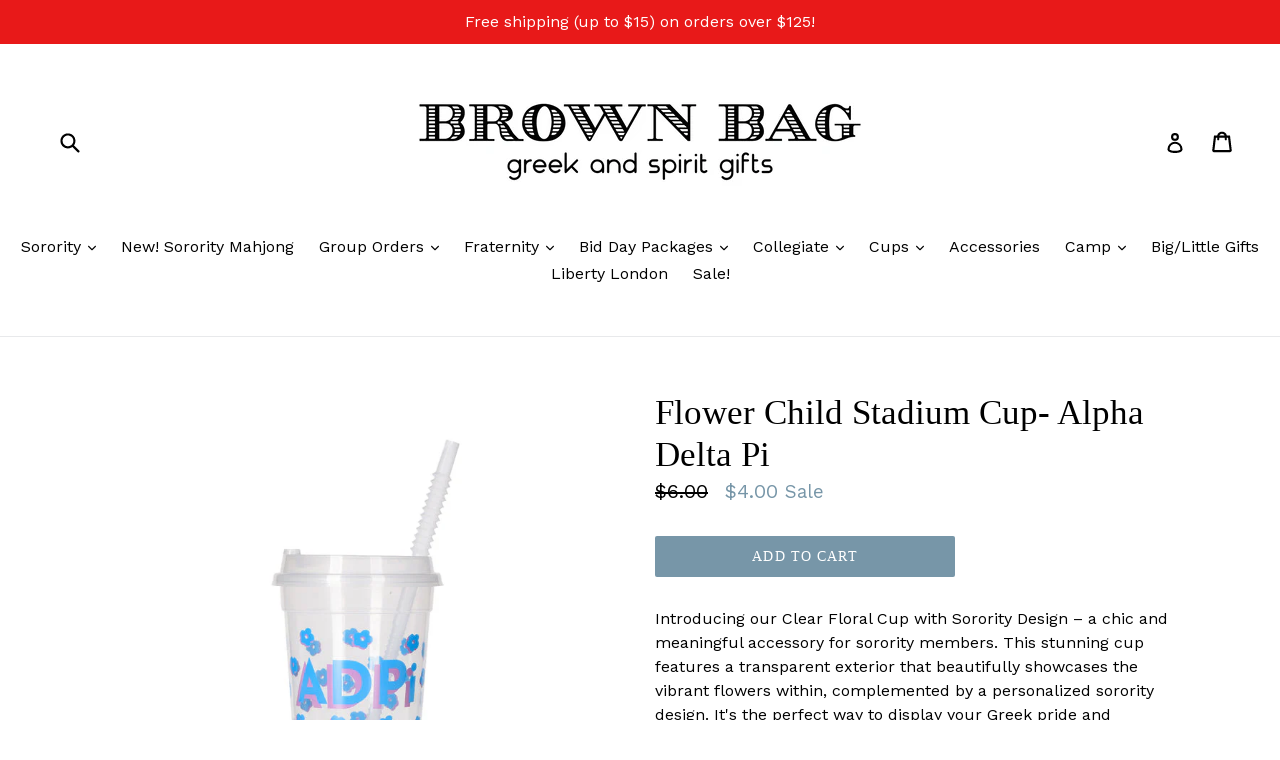

--- FILE ---
content_type: text/html; charset=utf-8
request_url: https://brownbagetc.com/products/flower-child-stadium-cup-alpha-delta-pi
body_size: 26181
content:
<!doctype html>
<!--[if IE 9]> <html class="ie9 no-js" lang="en"> <![endif]-->
<!--[if (gt IE 9)|!(IE)]><!--> <html class="no-js" lang="en"> <!--<![endif]-->
<head>
  <meta charset="utf-8">
  <meta http-equiv="X-UA-Compatible" content="IE=edge,chrome=1">
  <meta name="viewport" content="width=device-width,initial-scale=1">
  <meta name="theme-color" content="#7796A8">
  <link rel="canonical" href="https://brownbagetc.com/products/flower-child-stadium-cup-alpha-delta-pi">

  

  
  <title>
    Flower Child Stadium Cup- Alpha Delta Pi
    
    
    
      &ndash; Brown Bag Etc
    
  </title>

  
    <meta name="description" content="Introducing our Clear Floral Cup with Sorority Design – a chic and meaningful accessory for sorority members. This stunning cup features a transparent exterior that beautifully showcases the vibrant flowers within, complemented by a personalized sorority design. It&#39;s the perfect way to display your Greek pride and sist">
  

  <!-- /snippets/social-meta-tags.liquid -->
<meta property="og:site_name" content="Brown Bag Etc">
<meta property="og:url" content="https://brownbagetc.com/products/flower-child-stadium-cup-alpha-delta-pi">
<meta property="og:title" content="Flower Child Stadium Cup- Alpha Delta Pi">
<meta property="og:type" content="product">
<meta property="og:description" content="Introducing our Clear Floral Cup with Sorority Design – a chic and meaningful accessory for sorority members. This stunning cup features a transparent exterior that beautifully showcases the vibrant flowers within, complemented by a personalized sorority design. It&#39;s the perfect way to display your Greek pride and sist"><meta property="og:price:amount" content="4.00">
  <meta property="og:price:currency" content="USD"><meta property="og:image" content="http://brownbagetc.com/cdn/shop/files/ADP_740x_bd412474-05b8-47c7-b6aa-b4be1fe5e9df_1024x1024.jpg?v=1689528307">
<meta property="og:image:secure_url" content="https://brownbagetc.com/cdn/shop/files/ADP_740x_bd412474-05b8-47c7-b6aa-b4be1fe5e9df_1024x1024.jpg?v=1689528307">

<meta name="twitter:site" content="@">
<meta name="twitter:card" content="summary_large_image">
<meta name="twitter:title" content="Flower Child Stadium Cup- Alpha Delta Pi">
<meta name="twitter:description" content="Introducing our Clear Floral Cup with Sorority Design – a chic and meaningful accessory for sorority members. This stunning cup features a transparent exterior that beautifully showcases the vibrant flowers within, complemented by a personalized sorority design. It&#39;s the perfect way to display your Greek pride and sist">


  <link href="//brownbagetc.com/cdn/shop/t/1/assets/theme.scss.css?v=147163491613836311101696606846" rel="stylesheet" type="text/css" media="all" />
  

  <link href="//fonts.googleapis.com/css?family=Work+Sans:400,700" rel="stylesheet" type="text/css" media="all" />




  <script>
    var theme = {
      strings: {
        addToCart: "Add to cart",
        soldOut: "Sold out",
        unavailable: "Unavailable",
        showMore: "Show More",
        showLess: "Show Less"
      },
      moneyFormat: "${{amount}}"
    }

    document.documentElement.className = document.documentElement.className.replace('no-js', 'js');
  </script>

  <!--[if (lte IE 9) ]><script src="//brownbagetc.com/cdn/shop/t/1/assets/match-media.min.js?v=22265819453975888031480956578" type="text/javascript"></script><![endif]-->

  

  <!--[if (gt IE 9)|!(IE)]><!--><script src="//brownbagetc.com/cdn/shop/t/1/assets/vendor.js?v=136118274122071307521480956579" defer="defer"></script><!--<![endif]-->
  <!--[if lte IE 9]><script src="//brownbagetc.com/cdn/shop/t/1/assets/vendor.js?v=136118274122071307521480956579"></script><![endif]-->

  <!--[if (gt IE 9)|!(IE)]><!--><script src="//brownbagetc.com/cdn/shop/t/1/assets/theme.js?v=157915646904488482801488479292" defer="defer"></script><!--<![endif]-->
  <!--[if lte IE 9]><script src="//brownbagetc.com/cdn/shop/t/1/assets/theme.js?v=157915646904488482801488479292"></script><![endif]-->

  <script>window.performance && window.performance.mark && window.performance.mark('shopify.content_for_header.start');</script><meta name="facebook-domain-verification" content="23rvnuuc5p50pzenat70tpwmof8hup">
<meta id="shopify-digital-wallet" name="shopify-digital-wallet" content="/16407151/digital_wallets/dialog">
<meta name="shopify-checkout-api-token" content="5dd3b8f7a179d57a0ee6f68c2dbed50d">
<meta id="in-context-paypal-metadata" data-shop-id="16407151" data-venmo-supported="false" data-environment="production" data-locale="en_US" data-paypal-v4="true" data-currency="USD">
<link rel="alternate" type="application/json+oembed" href="https://brownbagetc.com/products/flower-child-stadium-cup-alpha-delta-pi.oembed">
<script async="async" src="/checkouts/internal/preloads.js?locale=en-US"></script>
<link rel="preconnect" href="https://shop.app" crossorigin="anonymous">
<script async="async" src="https://shop.app/checkouts/internal/preloads.js?locale=en-US&shop_id=16407151" crossorigin="anonymous"></script>
<script id="apple-pay-shop-capabilities" type="application/json">{"shopId":16407151,"countryCode":"US","currencyCode":"USD","merchantCapabilities":["supports3DS"],"merchantId":"gid:\/\/shopify\/Shop\/16407151","merchantName":"Brown Bag Etc","requiredBillingContactFields":["postalAddress","email","phone"],"requiredShippingContactFields":["postalAddress","email","phone"],"shippingType":"shipping","supportedNetworks":["visa","masterCard","amex","discover","elo","jcb"],"total":{"type":"pending","label":"Brown Bag Etc","amount":"1.00"},"shopifyPaymentsEnabled":true,"supportsSubscriptions":true}</script>
<script id="shopify-features" type="application/json">{"accessToken":"5dd3b8f7a179d57a0ee6f68c2dbed50d","betas":["rich-media-storefront-analytics"],"domain":"brownbagetc.com","predictiveSearch":true,"shopId":16407151,"locale":"en"}</script>
<script>var Shopify = Shopify || {};
Shopify.shop = "brown-bag-etc.myshopify.com";
Shopify.locale = "en";
Shopify.currency = {"active":"USD","rate":"1.0"};
Shopify.country = "US";
Shopify.theme = {"name":"debut","id":155692102,"schema_name":"Debut","schema_version":"1.1.3","theme_store_id":796,"role":"main"};
Shopify.theme.handle = "null";
Shopify.theme.style = {"id":null,"handle":null};
Shopify.cdnHost = "brownbagetc.com/cdn";
Shopify.routes = Shopify.routes || {};
Shopify.routes.root = "/";</script>
<script type="module">!function(o){(o.Shopify=o.Shopify||{}).modules=!0}(window);</script>
<script>!function(o){function n(){var o=[];function n(){o.push(Array.prototype.slice.apply(arguments))}return n.q=o,n}var t=o.Shopify=o.Shopify||{};t.loadFeatures=n(),t.autoloadFeatures=n()}(window);</script>
<script>
  window.ShopifyPay = window.ShopifyPay || {};
  window.ShopifyPay.apiHost = "shop.app\/pay";
  window.ShopifyPay.redirectState = null;
</script>
<script id="shop-js-analytics" type="application/json">{"pageType":"product"}</script>
<script defer="defer" async type="module" src="//brownbagetc.com/cdn/shopifycloud/shop-js/modules/v2/client.init-shop-cart-sync_C5BV16lS.en.esm.js"></script>
<script defer="defer" async type="module" src="//brownbagetc.com/cdn/shopifycloud/shop-js/modules/v2/chunk.common_CygWptCX.esm.js"></script>
<script type="module">
  await import("//brownbagetc.com/cdn/shopifycloud/shop-js/modules/v2/client.init-shop-cart-sync_C5BV16lS.en.esm.js");
await import("//brownbagetc.com/cdn/shopifycloud/shop-js/modules/v2/chunk.common_CygWptCX.esm.js");

  window.Shopify.SignInWithShop?.initShopCartSync?.({"fedCMEnabled":true,"windoidEnabled":true});

</script>
<script>
  window.Shopify = window.Shopify || {};
  if (!window.Shopify.featureAssets) window.Shopify.featureAssets = {};
  window.Shopify.featureAssets['shop-js'] = {"shop-cart-sync":["modules/v2/client.shop-cart-sync_ZFArdW7E.en.esm.js","modules/v2/chunk.common_CygWptCX.esm.js"],"init-fed-cm":["modules/v2/client.init-fed-cm_CmiC4vf6.en.esm.js","modules/v2/chunk.common_CygWptCX.esm.js"],"shop-button":["modules/v2/client.shop-button_tlx5R9nI.en.esm.js","modules/v2/chunk.common_CygWptCX.esm.js"],"shop-cash-offers":["modules/v2/client.shop-cash-offers_DOA2yAJr.en.esm.js","modules/v2/chunk.common_CygWptCX.esm.js","modules/v2/chunk.modal_D71HUcav.esm.js"],"init-windoid":["modules/v2/client.init-windoid_sURxWdc1.en.esm.js","modules/v2/chunk.common_CygWptCX.esm.js"],"shop-toast-manager":["modules/v2/client.shop-toast-manager_ClPi3nE9.en.esm.js","modules/v2/chunk.common_CygWptCX.esm.js"],"init-shop-email-lookup-coordinator":["modules/v2/client.init-shop-email-lookup-coordinator_B8hsDcYM.en.esm.js","modules/v2/chunk.common_CygWptCX.esm.js"],"init-shop-cart-sync":["modules/v2/client.init-shop-cart-sync_C5BV16lS.en.esm.js","modules/v2/chunk.common_CygWptCX.esm.js"],"avatar":["modules/v2/client.avatar_BTnouDA3.en.esm.js"],"pay-button":["modules/v2/client.pay-button_FdsNuTd3.en.esm.js","modules/v2/chunk.common_CygWptCX.esm.js"],"init-customer-accounts":["modules/v2/client.init-customer-accounts_DxDtT_ad.en.esm.js","modules/v2/client.shop-login-button_C5VAVYt1.en.esm.js","modules/v2/chunk.common_CygWptCX.esm.js","modules/v2/chunk.modal_D71HUcav.esm.js"],"init-shop-for-new-customer-accounts":["modules/v2/client.init-shop-for-new-customer-accounts_ChsxoAhi.en.esm.js","modules/v2/client.shop-login-button_C5VAVYt1.en.esm.js","modules/v2/chunk.common_CygWptCX.esm.js","modules/v2/chunk.modal_D71HUcav.esm.js"],"shop-login-button":["modules/v2/client.shop-login-button_C5VAVYt1.en.esm.js","modules/v2/chunk.common_CygWptCX.esm.js","modules/v2/chunk.modal_D71HUcav.esm.js"],"init-customer-accounts-sign-up":["modules/v2/client.init-customer-accounts-sign-up_CPSyQ0Tj.en.esm.js","modules/v2/client.shop-login-button_C5VAVYt1.en.esm.js","modules/v2/chunk.common_CygWptCX.esm.js","modules/v2/chunk.modal_D71HUcav.esm.js"],"shop-follow-button":["modules/v2/client.shop-follow-button_Cva4Ekp9.en.esm.js","modules/v2/chunk.common_CygWptCX.esm.js","modules/v2/chunk.modal_D71HUcav.esm.js"],"checkout-modal":["modules/v2/client.checkout-modal_BPM8l0SH.en.esm.js","modules/v2/chunk.common_CygWptCX.esm.js","modules/v2/chunk.modal_D71HUcav.esm.js"],"lead-capture":["modules/v2/client.lead-capture_Bi8yE_yS.en.esm.js","modules/v2/chunk.common_CygWptCX.esm.js","modules/v2/chunk.modal_D71HUcav.esm.js"],"shop-login":["modules/v2/client.shop-login_D6lNrXab.en.esm.js","modules/v2/chunk.common_CygWptCX.esm.js","modules/v2/chunk.modal_D71HUcav.esm.js"],"payment-terms":["modules/v2/client.payment-terms_CZxnsJam.en.esm.js","modules/v2/chunk.common_CygWptCX.esm.js","modules/v2/chunk.modal_D71HUcav.esm.js"]};
</script>
<script id="__st">var __st={"a":16407151,"offset":-21600,"reqid":"169cf7d2-e088-4bca-b5e8-781b882ad1b8-1768727199","pageurl":"brownbagetc.com\/products\/flower-child-stadium-cup-alpha-delta-pi","u":"58cf165ce0d1","p":"product","rtyp":"product","rid":8505122750775};</script>
<script>window.ShopifyPaypalV4VisibilityTracking = true;</script>
<script id="captcha-bootstrap">!function(){'use strict';const t='contact',e='account',n='new_comment',o=[[t,t],['blogs',n],['comments',n],[t,'customer']],c=[[e,'customer_login'],[e,'guest_login'],[e,'recover_customer_password'],[e,'create_customer']],r=t=>t.map((([t,e])=>`form[action*='/${t}']:not([data-nocaptcha='true']) input[name='form_type'][value='${e}']`)).join(','),a=t=>()=>t?[...document.querySelectorAll(t)].map((t=>t.form)):[];function s(){const t=[...o],e=r(t);return a(e)}const i='password',u='form_key',d=['recaptcha-v3-token','g-recaptcha-response','h-captcha-response',i],f=()=>{try{return window.sessionStorage}catch{return}},m='__shopify_v',_=t=>t.elements[u];function p(t,e,n=!1){try{const o=window.sessionStorage,c=JSON.parse(o.getItem(e)),{data:r}=function(t){const{data:e,action:n}=t;return t[m]||n?{data:e,action:n}:{data:t,action:n}}(c);for(const[e,n]of Object.entries(r))t.elements[e]&&(t.elements[e].value=n);n&&o.removeItem(e)}catch(o){console.error('form repopulation failed',{error:o})}}const l='form_type',E='cptcha';function T(t){t.dataset[E]=!0}const w=window,h=w.document,L='Shopify',v='ce_forms',y='captcha';let A=!1;((t,e)=>{const n=(g='f06e6c50-85a8-45c8-87d0-21a2b65856fe',I='https://cdn.shopify.com/shopifycloud/storefront-forms-hcaptcha/ce_storefront_forms_captcha_hcaptcha.v1.5.2.iife.js',D={infoText:'Protected by hCaptcha',privacyText:'Privacy',termsText:'Terms'},(t,e,n)=>{const o=w[L][v],c=o.bindForm;if(c)return c(t,g,e,D).then(n);var r;o.q.push([[t,g,e,D],n]),r=I,A||(h.body.append(Object.assign(h.createElement('script'),{id:'captcha-provider',async:!0,src:r})),A=!0)});var g,I,D;w[L]=w[L]||{},w[L][v]=w[L][v]||{},w[L][v].q=[],w[L][y]=w[L][y]||{},w[L][y].protect=function(t,e){n(t,void 0,e),T(t)},Object.freeze(w[L][y]),function(t,e,n,w,h,L){const[v,y,A,g]=function(t,e,n){const i=e?o:[],u=t?c:[],d=[...i,...u],f=r(d),m=r(i),_=r(d.filter((([t,e])=>n.includes(e))));return[a(f),a(m),a(_),s()]}(w,h,L),I=t=>{const e=t.target;return e instanceof HTMLFormElement?e:e&&e.form},D=t=>v().includes(t);t.addEventListener('submit',(t=>{const e=I(t);if(!e)return;const n=D(e)&&!e.dataset.hcaptchaBound&&!e.dataset.recaptchaBound,o=_(e),c=g().includes(e)&&(!o||!o.value);(n||c)&&t.preventDefault(),c&&!n&&(function(t){try{if(!f())return;!function(t){const e=f();if(!e)return;const n=_(t);if(!n)return;const o=n.value;o&&e.removeItem(o)}(t);const e=Array.from(Array(32),(()=>Math.random().toString(36)[2])).join('');!function(t,e){_(t)||t.append(Object.assign(document.createElement('input'),{type:'hidden',name:u})),t.elements[u].value=e}(t,e),function(t,e){const n=f();if(!n)return;const o=[...t.querySelectorAll(`input[type='${i}']`)].map((({name:t})=>t)),c=[...d,...o],r={};for(const[a,s]of new FormData(t).entries())c.includes(a)||(r[a]=s);n.setItem(e,JSON.stringify({[m]:1,action:t.action,data:r}))}(t,e)}catch(e){console.error('failed to persist form',e)}}(e),e.submit())}));const S=(t,e)=>{t&&!t.dataset[E]&&(n(t,e.some((e=>e===t))),T(t))};for(const o of['focusin','change'])t.addEventListener(o,(t=>{const e=I(t);D(e)&&S(e,y())}));const B=e.get('form_key'),M=e.get(l),P=B&&M;t.addEventListener('DOMContentLoaded',(()=>{const t=y();if(P)for(const e of t)e.elements[l].value===M&&p(e,B);[...new Set([...A(),...v().filter((t=>'true'===t.dataset.shopifyCaptcha))])].forEach((e=>S(e,t)))}))}(h,new URLSearchParams(w.location.search),n,t,e,['guest_login'])})(!0,!0)}();</script>
<script integrity="sha256-4kQ18oKyAcykRKYeNunJcIwy7WH5gtpwJnB7kiuLZ1E=" data-source-attribution="shopify.loadfeatures" defer="defer" src="//brownbagetc.com/cdn/shopifycloud/storefront/assets/storefront/load_feature-a0a9edcb.js" crossorigin="anonymous"></script>
<script crossorigin="anonymous" defer="defer" src="//brownbagetc.com/cdn/shopifycloud/storefront/assets/shopify_pay/storefront-65b4c6d7.js?v=20250812"></script>
<script data-source-attribution="shopify.dynamic_checkout.dynamic.init">var Shopify=Shopify||{};Shopify.PaymentButton=Shopify.PaymentButton||{isStorefrontPortableWallets:!0,init:function(){window.Shopify.PaymentButton.init=function(){};var t=document.createElement("script");t.src="https://brownbagetc.com/cdn/shopifycloud/portable-wallets/latest/portable-wallets.en.js",t.type="module",document.head.appendChild(t)}};
</script>
<script data-source-attribution="shopify.dynamic_checkout.buyer_consent">
  function portableWalletsHideBuyerConsent(e){var t=document.getElementById("shopify-buyer-consent"),n=document.getElementById("shopify-subscription-policy-button");t&&n&&(t.classList.add("hidden"),t.setAttribute("aria-hidden","true"),n.removeEventListener("click",e))}function portableWalletsShowBuyerConsent(e){var t=document.getElementById("shopify-buyer-consent"),n=document.getElementById("shopify-subscription-policy-button");t&&n&&(t.classList.remove("hidden"),t.removeAttribute("aria-hidden"),n.addEventListener("click",e))}window.Shopify?.PaymentButton&&(window.Shopify.PaymentButton.hideBuyerConsent=portableWalletsHideBuyerConsent,window.Shopify.PaymentButton.showBuyerConsent=portableWalletsShowBuyerConsent);
</script>
<script data-source-attribution="shopify.dynamic_checkout.cart.bootstrap">document.addEventListener("DOMContentLoaded",(function(){function t(){return document.querySelector("shopify-accelerated-checkout-cart, shopify-accelerated-checkout")}if(t())Shopify.PaymentButton.init();else{new MutationObserver((function(e,n){t()&&(Shopify.PaymentButton.init(),n.disconnect())})).observe(document.body,{childList:!0,subtree:!0})}}));
</script>
<link id="shopify-accelerated-checkout-styles" rel="stylesheet" media="screen" href="https://brownbagetc.com/cdn/shopifycloud/portable-wallets/latest/accelerated-checkout-backwards-compat.css" crossorigin="anonymous">
<style id="shopify-accelerated-checkout-cart">
        #shopify-buyer-consent {
  margin-top: 1em;
  display: inline-block;
  width: 100%;
}

#shopify-buyer-consent.hidden {
  display: none;
}

#shopify-subscription-policy-button {
  background: none;
  border: none;
  padding: 0;
  text-decoration: underline;
  font-size: inherit;
  cursor: pointer;
}

#shopify-subscription-policy-button::before {
  box-shadow: none;
}

      </style>

<script>window.performance && window.performance.mark && window.performance.mark('shopify.content_for_header.end');</script>
<link href="https://monorail-edge.shopifysvc.com" rel="dns-prefetch">
<script>(function(){if ("sendBeacon" in navigator && "performance" in window) {try {var session_token_from_headers = performance.getEntriesByType('navigation')[0].serverTiming.find(x => x.name == '_s').description;} catch {var session_token_from_headers = undefined;}var session_cookie_matches = document.cookie.match(/_shopify_s=([^;]*)/);var session_token_from_cookie = session_cookie_matches && session_cookie_matches.length === 2 ? session_cookie_matches[1] : "";var session_token = session_token_from_headers || session_token_from_cookie || "";function handle_abandonment_event(e) {var entries = performance.getEntries().filter(function(entry) {return /monorail-edge.shopifysvc.com/.test(entry.name);});if (!window.abandonment_tracked && entries.length === 0) {window.abandonment_tracked = true;var currentMs = Date.now();var navigation_start = performance.timing.navigationStart;var payload = {shop_id: 16407151,url: window.location.href,navigation_start,duration: currentMs - navigation_start,session_token,page_type: "product"};window.navigator.sendBeacon("https://monorail-edge.shopifysvc.com/v1/produce", JSON.stringify({schema_id: "online_store_buyer_site_abandonment/1.1",payload: payload,metadata: {event_created_at_ms: currentMs,event_sent_at_ms: currentMs}}));}}window.addEventListener('pagehide', handle_abandonment_event);}}());</script>
<script id="web-pixels-manager-setup">(function e(e,d,r,n,o){if(void 0===o&&(o={}),!Boolean(null===(a=null===(i=window.Shopify)||void 0===i?void 0:i.analytics)||void 0===a?void 0:a.replayQueue)){var i,a;window.Shopify=window.Shopify||{};var t=window.Shopify;t.analytics=t.analytics||{};var s=t.analytics;s.replayQueue=[],s.publish=function(e,d,r){return s.replayQueue.push([e,d,r]),!0};try{self.performance.mark("wpm:start")}catch(e){}var l=function(){var e={modern:/Edge?\/(1{2}[4-9]|1[2-9]\d|[2-9]\d{2}|\d{4,})\.\d+(\.\d+|)|Firefox\/(1{2}[4-9]|1[2-9]\d|[2-9]\d{2}|\d{4,})\.\d+(\.\d+|)|Chrom(ium|e)\/(9{2}|\d{3,})\.\d+(\.\d+|)|(Maci|X1{2}).+ Version\/(15\.\d+|(1[6-9]|[2-9]\d|\d{3,})\.\d+)([,.]\d+|)( \(\w+\)|)( Mobile\/\w+|) Safari\/|Chrome.+OPR\/(9{2}|\d{3,})\.\d+\.\d+|(CPU[ +]OS|iPhone[ +]OS|CPU[ +]iPhone|CPU IPhone OS|CPU iPad OS)[ +]+(15[._]\d+|(1[6-9]|[2-9]\d|\d{3,})[._]\d+)([._]\d+|)|Android:?[ /-](13[3-9]|1[4-9]\d|[2-9]\d{2}|\d{4,})(\.\d+|)(\.\d+|)|Android.+Firefox\/(13[5-9]|1[4-9]\d|[2-9]\d{2}|\d{4,})\.\d+(\.\d+|)|Android.+Chrom(ium|e)\/(13[3-9]|1[4-9]\d|[2-9]\d{2}|\d{4,})\.\d+(\.\d+|)|SamsungBrowser\/([2-9]\d|\d{3,})\.\d+/,legacy:/Edge?\/(1[6-9]|[2-9]\d|\d{3,})\.\d+(\.\d+|)|Firefox\/(5[4-9]|[6-9]\d|\d{3,})\.\d+(\.\d+|)|Chrom(ium|e)\/(5[1-9]|[6-9]\d|\d{3,})\.\d+(\.\d+|)([\d.]+$|.*Safari\/(?![\d.]+ Edge\/[\d.]+$))|(Maci|X1{2}).+ Version\/(10\.\d+|(1[1-9]|[2-9]\d|\d{3,})\.\d+)([,.]\d+|)( \(\w+\)|)( Mobile\/\w+|) Safari\/|Chrome.+OPR\/(3[89]|[4-9]\d|\d{3,})\.\d+\.\d+|(CPU[ +]OS|iPhone[ +]OS|CPU[ +]iPhone|CPU IPhone OS|CPU iPad OS)[ +]+(10[._]\d+|(1[1-9]|[2-9]\d|\d{3,})[._]\d+)([._]\d+|)|Android:?[ /-](13[3-9]|1[4-9]\d|[2-9]\d{2}|\d{4,})(\.\d+|)(\.\d+|)|Mobile Safari.+OPR\/([89]\d|\d{3,})\.\d+\.\d+|Android.+Firefox\/(13[5-9]|1[4-9]\d|[2-9]\d{2}|\d{4,})\.\d+(\.\d+|)|Android.+Chrom(ium|e)\/(13[3-9]|1[4-9]\d|[2-9]\d{2}|\d{4,})\.\d+(\.\d+|)|Android.+(UC? ?Browser|UCWEB|U3)[ /]?(15\.([5-9]|\d{2,})|(1[6-9]|[2-9]\d|\d{3,})\.\d+)\.\d+|SamsungBrowser\/(5\.\d+|([6-9]|\d{2,})\.\d+)|Android.+MQ{2}Browser\/(14(\.(9|\d{2,})|)|(1[5-9]|[2-9]\d|\d{3,})(\.\d+|))(\.\d+|)|K[Aa][Ii]OS\/(3\.\d+|([4-9]|\d{2,})\.\d+)(\.\d+|)/},d=e.modern,r=e.legacy,n=navigator.userAgent;return n.match(d)?"modern":n.match(r)?"legacy":"unknown"}(),u="modern"===l?"modern":"legacy",c=(null!=n?n:{modern:"",legacy:""})[u],f=function(e){return[e.baseUrl,"/wpm","/b",e.hashVersion,"modern"===e.buildTarget?"m":"l",".js"].join("")}({baseUrl:d,hashVersion:r,buildTarget:u}),m=function(e){var d=e.version,r=e.bundleTarget,n=e.surface,o=e.pageUrl,i=e.monorailEndpoint;return{emit:function(e){var a=e.status,t=e.errorMsg,s=(new Date).getTime(),l=JSON.stringify({metadata:{event_sent_at_ms:s},events:[{schema_id:"web_pixels_manager_load/3.1",payload:{version:d,bundle_target:r,page_url:o,status:a,surface:n,error_msg:t},metadata:{event_created_at_ms:s}}]});if(!i)return console&&console.warn&&console.warn("[Web Pixels Manager] No Monorail endpoint provided, skipping logging."),!1;try{return self.navigator.sendBeacon.bind(self.navigator)(i,l)}catch(e){}var u=new XMLHttpRequest;try{return u.open("POST",i,!0),u.setRequestHeader("Content-Type","text/plain"),u.send(l),!0}catch(e){return console&&console.warn&&console.warn("[Web Pixels Manager] Got an unhandled error while logging to Monorail."),!1}}}}({version:r,bundleTarget:l,surface:e.surface,pageUrl:self.location.href,monorailEndpoint:e.monorailEndpoint});try{o.browserTarget=l,function(e){var d=e.src,r=e.async,n=void 0===r||r,o=e.onload,i=e.onerror,a=e.sri,t=e.scriptDataAttributes,s=void 0===t?{}:t,l=document.createElement("script"),u=document.querySelector("head"),c=document.querySelector("body");if(l.async=n,l.src=d,a&&(l.integrity=a,l.crossOrigin="anonymous"),s)for(var f in s)if(Object.prototype.hasOwnProperty.call(s,f))try{l.dataset[f]=s[f]}catch(e){}if(o&&l.addEventListener("load",o),i&&l.addEventListener("error",i),u)u.appendChild(l);else{if(!c)throw new Error("Did not find a head or body element to append the script");c.appendChild(l)}}({src:f,async:!0,onload:function(){if(!function(){var e,d;return Boolean(null===(d=null===(e=window.Shopify)||void 0===e?void 0:e.analytics)||void 0===d?void 0:d.initialized)}()){var d=window.webPixelsManager.init(e)||void 0;if(d){var r=window.Shopify.analytics;r.replayQueue.forEach((function(e){var r=e[0],n=e[1],o=e[2];d.publishCustomEvent(r,n,o)})),r.replayQueue=[],r.publish=d.publishCustomEvent,r.visitor=d.visitor,r.initialized=!0}}},onerror:function(){return m.emit({status:"failed",errorMsg:"".concat(f," has failed to load")})},sri:function(e){var d=/^sha384-[A-Za-z0-9+/=]+$/;return"string"==typeof e&&d.test(e)}(c)?c:"",scriptDataAttributes:o}),m.emit({status:"loading"})}catch(e){m.emit({status:"failed",errorMsg:(null==e?void 0:e.message)||"Unknown error"})}}})({shopId: 16407151,storefrontBaseUrl: "https://brownbagetc.com",extensionsBaseUrl: "https://extensions.shopifycdn.com/cdn/shopifycloud/web-pixels-manager",monorailEndpoint: "https://monorail-edge.shopifysvc.com/unstable/produce_batch",surface: "storefront-renderer",enabledBetaFlags: ["2dca8a86"],webPixelsConfigList: [{"id":"375816503","configuration":"{\"pixel_id\":\"346426046800989\",\"pixel_type\":\"facebook_pixel\",\"metaapp_system_user_token\":\"-\"}","eventPayloadVersion":"v1","runtimeContext":"OPEN","scriptVersion":"ca16bc87fe92b6042fbaa3acc2fbdaa6","type":"APP","apiClientId":2329312,"privacyPurposes":["ANALYTICS","MARKETING","SALE_OF_DATA"],"dataSharingAdjustments":{"protectedCustomerApprovalScopes":["read_customer_address","read_customer_email","read_customer_name","read_customer_personal_data","read_customer_phone"]}},{"id":"shopify-app-pixel","configuration":"{}","eventPayloadVersion":"v1","runtimeContext":"STRICT","scriptVersion":"0450","apiClientId":"shopify-pixel","type":"APP","privacyPurposes":["ANALYTICS","MARKETING"]},{"id":"shopify-custom-pixel","eventPayloadVersion":"v1","runtimeContext":"LAX","scriptVersion":"0450","apiClientId":"shopify-pixel","type":"CUSTOM","privacyPurposes":["ANALYTICS","MARKETING"]}],isMerchantRequest: false,initData: {"shop":{"name":"Brown Bag Etc","paymentSettings":{"currencyCode":"USD"},"myshopifyDomain":"brown-bag-etc.myshopify.com","countryCode":"US","storefrontUrl":"https:\/\/brownbagetc.com"},"customer":null,"cart":null,"checkout":null,"productVariants":[{"price":{"amount":4.0,"currencyCode":"USD"},"product":{"title":"Flower Child Stadium Cup- Alpha Delta Pi","vendor":"Over The Moon OTM","id":"8505122750775","untranslatedTitle":"Flower Child Stadium Cup- Alpha Delta Pi","url":"\/products\/flower-child-stadium-cup-alpha-delta-pi","type":""},"id":"45882115457335","image":{"src":"\/\/brownbagetc.com\/cdn\/shop\/files\/ADP_740x_bd412474-05b8-47c7-b6aa-b4be1fe5e9df.jpg?v=1689528307"},"sku":"","title":"Default Title","untranslatedTitle":"Default Title"}],"purchasingCompany":null},},"https://brownbagetc.com/cdn","fcfee988w5aeb613cpc8e4bc33m6693e112",{"modern":"","legacy":""},{"shopId":"16407151","storefrontBaseUrl":"https:\/\/brownbagetc.com","extensionBaseUrl":"https:\/\/extensions.shopifycdn.com\/cdn\/shopifycloud\/web-pixels-manager","surface":"storefront-renderer","enabledBetaFlags":"[\"2dca8a86\"]","isMerchantRequest":"false","hashVersion":"fcfee988w5aeb613cpc8e4bc33m6693e112","publish":"custom","events":"[[\"page_viewed\",{}],[\"product_viewed\",{\"productVariant\":{\"price\":{\"amount\":4.0,\"currencyCode\":\"USD\"},\"product\":{\"title\":\"Flower Child Stadium Cup- Alpha Delta Pi\",\"vendor\":\"Over The Moon OTM\",\"id\":\"8505122750775\",\"untranslatedTitle\":\"Flower Child Stadium Cup- Alpha Delta Pi\",\"url\":\"\/products\/flower-child-stadium-cup-alpha-delta-pi\",\"type\":\"\"},\"id\":\"45882115457335\",\"image\":{\"src\":\"\/\/brownbagetc.com\/cdn\/shop\/files\/ADP_740x_bd412474-05b8-47c7-b6aa-b4be1fe5e9df.jpg?v=1689528307\"},\"sku\":\"\",\"title\":\"Default Title\",\"untranslatedTitle\":\"Default Title\"}}]]"});</script><script>
  window.ShopifyAnalytics = window.ShopifyAnalytics || {};
  window.ShopifyAnalytics.meta = window.ShopifyAnalytics.meta || {};
  window.ShopifyAnalytics.meta.currency = 'USD';
  var meta = {"product":{"id":8505122750775,"gid":"gid:\/\/shopify\/Product\/8505122750775","vendor":"Over The Moon OTM","type":"","handle":"flower-child-stadium-cup-alpha-delta-pi","variants":[{"id":45882115457335,"price":400,"name":"Flower Child Stadium Cup- Alpha Delta Pi","public_title":null,"sku":""}],"remote":false},"page":{"pageType":"product","resourceType":"product","resourceId":8505122750775,"requestId":"169cf7d2-e088-4bca-b5e8-781b882ad1b8-1768727199"}};
  for (var attr in meta) {
    window.ShopifyAnalytics.meta[attr] = meta[attr];
  }
</script>
<script class="analytics">
  (function () {
    var customDocumentWrite = function(content) {
      var jquery = null;

      if (window.jQuery) {
        jquery = window.jQuery;
      } else if (window.Checkout && window.Checkout.$) {
        jquery = window.Checkout.$;
      }

      if (jquery) {
        jquery('body').append(content);
      }
    };

    var hasLoggedConversion = function(token) {
      if (token) {
        return document.cookie.indexOf('loggedConversion=' + token) !== -1;
      }
      return false;
    }

    var setCookieIfConversion = function(token) {
      if (token) {
        var twoMonthsFromNow = new Date(Date.now());
        twoMonthsFromNow.setMonth(twoMonthsFromNow.getMonth() + 2);

        document.cookie = 'loggedConversion=' + token + '; expires=' + twoMonthsFromNow;
      }
    }

    var trekkie = window.ShopifyAnalytics.lib = window.trekkie = window.trekkie || [];
    if (trekkie.integrations) {
      return;
    }
    trekkie.methods = [
      'identify',
      'page',
      'ready',
      'track',
      'trackForm',
      'trackLink'
    ];
    trekkie.factory = function(method) {
      return function() {
        var args = Array.prototype.slice.call(arguments);
        args.unshift(method);
        trekkie.push(args);
        return trekkie;
      };
    };
    for (var i = 0; i < trekkie.methods.length; i++) {
      var key = trekkie.methods[i];
      trekkie[key] = trekkie.factory(key);
    }
    trekkie.load = function(config) {
      trekkie.config = config || {};
      trekkie.config.initialDocumentCookie = document.cookie;
      var first = document.getElementsByTagName('script')[0];
      var script = document.createElement('script');
      script.type = 'text/javascript';
      script.onerror = function(e) {
        var scriptFallback = document.createElement('script');
        scriptFallback.type = 'text/javascript';
        scriptFallback.onerror = function(error) {
                var Monorail = {
      produce: function produce(monorailDomain, schemaId, payload) {
        var currentMs = new Date().getTime();
        var event = {
          schema_id: schemaId,
          payload: payload,
          metadata: {
            event_created_at_ms: currentMs,
            event_sent_at_ms: currentMs
          }
        };
        return Monorail.sendRequest("https://" + monorailDomain + "/v1/produce", JSON.stringify(event));
      },
      sendRequest: function sendRequest(endpointUrl, payload) {
        // Try the sendBeacon API
        if (window && window.navigator && typeof window.navigator.sendBeacon === 'function' && typeof window.Blob === 'function' && !Monorail.isIos12()) {
          var blobData = new window.Blob([payload], {
            type: 'text/plain'
          });

          if (window.navigator.sendBeacon(endpointUrl, blobData)) {
            return true;
          } // sendBeacon was not successful

        } // XHR beacon

        var xhr = new XMLHttpRequest();

        try {
          xhr.open('POST', endpointUrl);
          xhr.setRequestHeader('Content-Type', 'text/plain');
          xhr.send(payload);
        } catch (e) {
          console.log(e);
        }

        return false;
      },
      isIos12: function isIos12() {
        return window.navigator.userAgent.lastIndexOf('iPhone; CPU iPhone OS 12_') !== -1 || window.navigator.userAgent.lastIndexOf('iPad; CPU OS 12_') !== -1;
      }
    };
    Monorail.produce('monorail-edge.shopifysvc.com',
      'trekkie_storefront_load_errors/1.1',
      {shop_id: 16407151,
      theme_id: 155692102,
      app_name: "storefront",
      context_url: window.location.href,
      source_url: "//brownbagetc.com/cdn/s/trekkie.storefront.cd680fe47e6c39ca5d5df5f0a32d569bc48c0f27.min.js"});

        };
        scriptFallback.async = true;
        scriptFallback.src = '//brownbagetc.com/cdn/s/trekkie.storefront.cd680fe47e6c39ca5d5df5f0a32d569bc48c0f27.min.js';
        first.parentNode.insertBefore(scriptFallback, first);
      };
      script.async = true;
      script.src = '//brownbagetc.com/cdn/s/trekkie.storefront.cd680fe47e6c39ca5d5df5f0a32d569bc48c0f27.min.js';
      first.parentNode.insertBefore(script, first);
    };
    trekkie.load(
      {"Trekkie":{"appName":"storefront","development":false,"defaultAttributes":{"shopId":16407151,"isMerchantRequest":null,"themeId":155692102,"themeCityHash":"243964232935452818","contentLanguage":"en","currency":"USD","eventMetadataId":"6c9b26b5-1ae5-4493-9761-9357993e3f6b"},"isServerSideCookieWritingEnabled":true,"monorailRegion":"shop_domain","enabledBetaFlags":["65f19447"]},"Session Attribution":{},"S2S":{"facebookCapiEnabled":true,"source":"trekkie-storefront-renderer","apiClientId":580111}}
    );

    var loaded = false;
    trekkie.ready(function() {
      if (loaded) return;
      loaded = true;

      window.ShopifyAnalytics.lib = window.trekkie;

      var originalDocumentWrite = document.write;
      document.write = customDocumentWrite;
      try { window.ShopifyAnalytics.merchantGoogleAnalytics.call(this); } catch(error) {};
      document.write = originalDocumentWrite;

      window.ShopifyAnalytics.lib.page(null,{"pageType":"product","resourceType":"product","resourceId":8505122750775,"requestId":"169cf7d2-e088-4bca-b5e8-781b882ad1b8-1768727199","shopifyEmitted":true});

      var match = window.location.pathname.match(/checkouts\/(.+)\/(thank_you|post_purchase)/)
      var token = match? match[1]: undefined;
      if (!hasLoggedConversion(token)) {
        setCookieIfConversion(token);
        window.ShopifyAnalytics.lib.track("Viewed Product",{"currency":"USD","variantId":45882115457335,"productId":8505122750775,"productGid":"gid:\/\/shopify\/Product\/8505122750775","name":"Flower Child Stadium Cup- Alpha Delta Pi","price":"4.00","sku":"","brand":"Over The Moon OTM","variant":null,"category":"","nonInteraction":true,"remote":false},undefined,undefined,{"shopifyEmitted":true});
      window.ShopifyAnalytics.lib.track("monorail:\/\/trekkie_storefront_viewed_product\/1.1",{"currency":"USD","variantId":45882115457335,"productId":8505122750775,"productGid":"gid:\/\/shopify\/Product\/8505122750775","name":"Flower Child Stadium Cup- Alpha Delta Pi","price":"4.00","sku":"","brand":"Over The Moon OTM","variant":null,"category":"","nonInteraction":true,"remote":false,"referer":"https:\/\/brownbagetc.com\/products\/flower-child-stadium-cup-alpha-delta-pi"});
      }
    });


        var eventsListenerScript = document.createElement('script');
        eventsListenerScript.async = true;
        eventsListenerScript.src = "//brownbagetc.com/cdn/shopifycloud/storefront/assets/shop_events_listener-3da45d37.js";
        document.getElementsByTagName('head')[0].appendChild(eventsListenerScript);

})();</script>
<script
  defer
  src="https://brownbagetc.com/cdn/shopifycloud/perf-kit/shopify-perf-kit-3.0.4.min.js"
  data-application="storefront-renderer"
  data-shop-id="16407151"
  data-render-region="gcp-us-central1"
  data-page-type="product"
  data-theme-instance-id="155692102"
  data-theme-name="Debut"
  data-theme-version="1.1.3"
  data-monorail-region="shop_domain"
  data-resource-timing-sampling-rate="10"
  data-shs="true"
  data-shs-beacon="true"
  data-shs-export-with-fetch="true"
  data-shs-logs-sample-rate="1"
  data-shs-beacon-endpoint="https://brownbagetc.com/api/collect"
></script>
</head>

<body class="template-product">

  <a class="in-page-link visually-hidden skip-link" href="#MainContent">Skip to content</a>

  <div id="SearchDrawer" class="search-bar drawer drawer--top">
    <div class="search-bar__table">
      <div class="search-bar__table-cell search-bar__form-wrapper">
        <form class="search search-bar__form" action="/search" method="get" role="search">
          <button class="search-bar__submit search__submit btn--link" type="submit">
            <svg aria-hidden="true" focusable="false" role="presentation" class="icon icon-search" viewBox="0 0 37 40"><path d="M35.6 36l-9.8-9.8c4.1-5.4 3.6-13.2-1.3-18.1-5.4-5.4-14.2-5.4-19.7 0-5.4 5.4-5.4 14.2 0 19.7 2.6 2.6 6.1 4.1 9.8 4.1 3 0 5.9-1 8.3-2.8l9.8 9.8c.4.4.9.6 1.4.6s1-.2 1.4-.6c.9-.9.9-2.1.1-2.9zm-20.9-8.2c-2.6 0-5.1-1-7-2.9-3.9-3.9-3.9-10.1 0-14C9.6 9 12.2 8 14.7 8s5.1 1 7 2.9c3.9 3.9 3.9 10.1 0 14-1.9 1.9-4.4 2.9-7 2.9z"/></svg>
            <span class="icon__fallback-text">Submit</span>
          </button>
          <input class="search__input search-bar__input" type="search" name="q" value="" placeholder="Search" aria-label="Search">
        </form>
      </div>
      <div class="search-bar__table-cell text-right">
        <button type="button" class="btn--link search-bar__close js-drawer-close">
          <svg aria-hidden="true" focusable="false" role="presentation" class="icon icon-close" viewBox="0 0 37 40"><path d="M21.3 23l11-11c.8-.8.8-2 0-2.8-.8-.8-2-.8-2.8 0l-11 11-11-11c-.8-.8-2-.8-2.8 0-.8.8-.8 2 0 2.8l11 11-11 11c-.8.8-.8 2 0 2.8.4.4.9.6 1.4.6s1-.2 1.4-.6l11-11 11 11c.4.4.9.6 1.4.6s1-.2 1.4-.6c.8-.8.8-2 0-2.8l-11-11z"/></svg>
          <span class="icon__fallback-text">Close search</span>
        </button>
      </div>
    </div>
  </div>

  <div id="shopify-section-header" class="shopify-section">
  <style>
    .notification-bar {
      background-color: #e81919;
    }

    .notification-bar__message {
      color: #ffffff;
    }
  </style>


<div data-section-id="header" data-section-type="header-section">
  <nav class="mobile-nav-wrapper medium-up--hide" role="navigation">
    <ul id="MobileNav" class="mobile-nav">
      
<li class="mobile-nav__item border-bottom">
          
            <button type="button" class="btn--link js-toggle-submenu mobile-nav__link" data-target="sorority" data-level="1">
              Sorority
              <div class="mobile-nav__icon">
                <svg aria-hidden="true" focusable="false" role="presentation" class="icon icon-chevron-right" viewBox="0 0 284.49 498.98"><defs><style>.cls-1{fill:#231f20}</style></defs><path class="cls-1" d="M223.18 628.49a35 35 0 0 1-24.75-59.75L388.17 379 198.43 189.26a35 35 0 0 1 49.5-49.5l214.49 214.49a35 35 0 0 1 0 49.5L247.93 618.24a34.89 34.89 0 0 1-24.75 10.25z" transform="translate(-188.18 -129.51)"/></svg>
                <span class="icon__fallback-text">expand</span>
              </div>
            </button>
            <ul class="mobile-nav__dropdown" data-parent="sorority" data-level="2">
              <li class="mobile-nav__item border-bottom">
                <div class="mobile-nav__table">
                  <div class="mobile-nav__table-cell mobile-nav__return">
                    <button class="btn--link js-toggle-submenu mobile-nav__return-btn" type="button">
                      <svg aria-hidden="true" focusable="false" role="presentation" class="icon icon-chevron-left" viewBox="0 0 284.49 498.98"><defs><style>.cls-1{fill:#231f20}</style></defs><path class="cls-1" d="M437.67 129.51a35 35 0 0 1 24.75 59.75L272.67 379l189.75 189.74a35 35 0 1 1-49.5 49.5L198.43 403.75a35 35 0 0 1 0-49.5l214.49-214.49a34.89 34.89 0 0 1 24.75-10.25z" transform="translate(-188.18 -129.51)"/></svg>
                      <span class="icon__fallback-text">collapse</span>
                    </button>
                  </div>
                  <a href="/collections/sorority" class="mobile-nav__sublist-link mobile-nav__sublist-header">
                    Sorority
                  </a>
                </div>
              </li>

              
                <li class="mobile-nav__item border-bottom">
                  <a href="/collections/alpha-chi-omega" class="mobile-nav__sublist-link">
                    Alpha Chi Omega
                  </a>
                </li>
              
                <li class="mobile-nav__item border-bottom">
                  <a href="/collections/alpha-delta-pi" class="mobile-nav__sublist-link">
                    Alpha Delta Pi
                  </a>
                </li>
              
                <li class="mobile-nav__item border-bottom">
                  <a href="/collections/alpha-epsilon-phi" class="mobile-nav__sublist-link">
                    Alpha Epsilon Phi
                  </a>
                </li>
              
                <li class="mobile-nav__item border-bottom">
                  <a href="/collections/alpha-gamma-delta" class="mobile-nav__sublist-link">
                    Alpha Gamma Delta
                  </a>
                </li>
              
                <li class="mobile-nav__item border-bottom">
                  <a href="/collections/alpha-omicron-pi" class="mobile-nav__sublist-link">
                    Alpha Omicron Pi
                  </a>
                </li>
              
                <li class="mobile-nav__item border-bottom">
                  <a href="/collections/alpha-phi" class="mobile-nav__sublist-link">
                    Alpha Phi
                  </a>
                </li>
              
                <li class="mobile-nav__item border-bottom">
                  <a href="/collections/alpha-xi-delta" class="mobile-nav__sublist-link">
                    Alpha Xi Delta
                  </a>
                </li>
              
                <li class="mobile-nav__item border-bottom">
                  <a href="/collections/chi-omega" class="mobile-nav__sublist-link">
                    Chi Omega
                  </a>
                </li>
              
                <li class="mobile-nav__item border-bottom">
                  <a href="/collections/delta-delta-delta" class="mobile-nav__sublist-link">
                    Delta Delta Delta
                  </a>
                </li>
              
                <li class="mobile-nav__item border-bottom">
                  <a href="/collections/delta-gamma" class="mobile-nav__sublist-link">
                    Delta Gamma
                  </a>
                </li>
              
                <li class="mobile-nav__item border-bottom">
                  <a href="/collections/delta-phi-epsilon" class="mobile-nav__sublist-link">
                    Delta Phi Epsilon
                  </a>
                </li>
              
                <li class="mobile-nav__item border-bottom">
                  <a href="/collections/delta-sigma-theta" class="mobile-nav__sublist-link">
                    Delta Sigma Theta
                  </a>
                </li>
              
                <li class="mobile-nav__item border-bottom">
                  <a href="/collections/delta-zeta" class="mobile-nav__sublist-link">
                    Delta Zeta
                  </a>
                </li>
              
                <li class="mobile-nav__item border-bottom">
                  <a href="/collections/gamma-phi-beta" class="mobile-nav__sublist-link">
                    Gamma Phi Beta
                  </a>
                </li>
              
                <li class="mobile-nav__item border-bottom">
                  <a href="/collections/kappa-alpha-theta" class="mobile-nav__sublist-link">
                    Kappa Alpha Theta
                  </a>
                </li>
              
                <li class="mobile-nav__item border-bottom">
                  <a href="/collections/kappa-beta-gamma" class="mobile-nav__sublist-link">
                    Kappa Beta Gamma
                  </a>
                </li>
              
                <li class="mobile-nav__item border-bottom">
                  <a href="/collections/kappa-delta" class="mobile-nav__sublist-link">
                    Kappa Delta
                  </a>
                </li>
              
                <li class="mobile-nav__item border-bottom">
                  <a href="/collections/kappa-kappa-gamma" class="mobile-nav__sublist-link">
                    Kappa Kappa Gamma
                  </a>
                </li>
              
                <li class="mobile-nav__item border-bottom">
                  <a href="/collections/phi-mu" class="mobile-nav__sublist-link">
                    Phi Mu
                  </a>
                </li>
              
                <li class="mobile-nav__item border-bottom">
                  <a href="/collections/pi-beta-phi" class="mobile-nav__sublist-link">
                    Pi Beta Phi
                  </a>
                </li>
              
                <li class="mobile-nav__item border-bottom">
                  <a href="/collections/sigma-delta-lambda" class="mobile-nav__sublist-link">
                    Sigma Delta Lambda
                  </a>
                </li>
              
                <li class="mobile-nav__item border-bottom">
                  <a href="/collections/sigma-gamma-rho" class="mobile-nav__sublist-link">
                    Sigma Gamma Rho
                  </a>
                </li>
              
                <li class="mobile-nav__item border-bottom">
                  <a href="/collections/sigma-kappa" class="mobile-nav__sublist-link">
                    Sigma Kappa
                  </a>
                </li>
              
                <li class="mobile-nav__item border-bottom">
                  <a href="/collections/sigma-lambda-alpha" class="mobile-nav__sublist-link">
                    Sigma Lambda Alpha
                  </a>
                </li>
              
                <li class="mobile-nav__item border-bottom">
                  <a href="/collections/tri-kappa-gamma" class="mobile-nav__sublist-link">
                    Tri Kappa Gamma
                  </a>
                </li>
              
                <li class="mobile-nav__item border-bottom">
                  <a href="/collections/zeta-phi-beta" class="mobile-nav__sublist-link">
                    Zeta Phi Beta
                  </a>
                </li>
              
                <li class="mobile-nav__item">
                  <a href="/collections/zeta-tau-alpha" class="mobile-nav__sublist-link">
                    Zeta Tau Alpha
                  </a>
                </li>
              

            </ul>
          
        </li>
      
<li class="mobile-nav__item border-bottom">
          
            <a href="/collections/mahjong" class="mobile-nav__link">
              New! Sorority Mahjong
            </a>
          
        </li>
      
<li class="mobile-nav__item border-bottom">
          
            <button type="button" class="btn--link js-toggle-submenu mobile-nav__link" data-target="group-orders" data-level="1">
              Group Orders
              <div class="mobile-nav__icon">
                <svg aria-hidden="true" focusable="false" role="presentation" class="icon icon-chevron-right" viewBox="0 0 284.49 498.98"><defs><style>.cls-1{fill:#231f20}</style></defs><path class="cls-1" d="M223.18 628.49a35 35 0 0 1-24.75-59.75L388.17 379 198.43 189.26a35 35 0 0 1 49.5-49.5l214.49 214.49a35 35 0 0 1 0 49.5L247.93 618.24a34.89 34.89 0 0 1-24.75 10.25z" transform="translate(-188.18 -129.51)"/></svg>
                <span class="icon__fallback-text">expand</span>
              </div>
            </button>
            <ul class="mobile-nav__dropdown" data-parent="group-orders" data-level="2">
              <li class="mobile-nav__item border-bottom">
                <div class="mobile-nav__table">
                  <div class="mobile-nav__table-cell mobile-nav__return">
                    <button class="btn--link js-toggle-submenu mobile-nav__return-btn" type="button">
                      <svg aria-hidden="true" focusable="false" role="presentation" class="icon icon-chevron-left" viewBox="0 0 284.49 498.98"><defs><style>.cls-1{fill:#231f20}</style></defs><path class="cls-1" d="M437.67 129.51a35 35 0 0 1 24.75 59.75L272.67 379l189.75 189.74a35 35 0 1 1-49.5 49.5L198.43 403.75a35 35 0 0 1 0-49.5l214.49-214.49a34.89 34.89 0 0 1 24.75-10.25z" transform="translate(-188.18 -129.51)"/></svg>
                      <span class="icon__fallback-text">collapse</span>
                    </button>
                  </div>
                  <a href="/collections/group-orders" class="mobile-nav__sublist-link mobile-nav__sublist-header">
                    Group Orders
                  </a>
                </div>
              </li>

              
                <li class="mobile-nav__item border-bottom">
                  <a href="/collections/alpha-chi-omega-group-orders" class="mobile-nav__sublist-link">
                    Alpha Chi Omega Group Orders
                  </a>
                </li>
              
                <li class="mobile-nav__item border-bottom">
                  <a href="/collections/alpha-chi-omega-group-orders-copy" class="mobile-nav__sublist-link">
                    Alpha Delta Pi Group Orders
                  </a>
                </li>
              
                <li class="mobile-nav__item border-bottom">
                  <a href="/collections/alpha-chi-omega-group-orders-copy-1" class="mobile-nav__sublist-link">
                    Alpha Gamma Delta Group Orders
                  </a>
                </li>
              
                <li class="mobile-nav__item border-bottom">
                  <a href="/collections/alpha-gamma-delta-group-orders-copy" class="mobile-nav__sublist-link">
                    Alpha Omicron Pi Group Orders
                  </a>
                </li>
              
                <li class="mobile-nav__item border-bottom">
                  <a href="/collections/alpha-omicron-pi-group-orders-copy" class="mobile-nav__sublist-link">
                    Alpha Phi Group Orders
                  </a>
                </li>
              
                <li class="mobile-nav__item border-bottom">
                  <a href="/collections/delta-zeta-group-orders-copy" class="mobile-nav__sublist-link">
                    Alpha Xi Delta Group Orders
                  </a>
                </li>
              
                <li class="mobile-nav__item border-bottom">
                  <a href="/collections/alpha-delta-pi-group-orders-copy" class="mobile-nav__sublist-link">
                    Chi Omega Group Orders
                  </a>
                </li>
              
                <li class="mobile-nav__item border-bottom">
                  <a href="/collections/chi-omega-group-orders-copy" class="mobile-nav__sublist-link">
                    Delta Delta Delta Group Orders
                  </a>
                </li>
              
                <li class="mobile-nav__item border-bottom">
                  <a href="/collections/delta-delta-delta-group-orders-copy" class="mobile-nav__sublist-link">
                    Delta Gamma Group Orders
                  </a>
                </li>
              
                <li class="mobile-nav__item border-bottom">
                  <a href="/collections/alpha-phi-group-orders-copy" class="mobile-nav__sublist-link">
                    Delta Zeta Group Orders
                  </a>
                </li>
              
                <li class="mobile-nav__item border-bottom">
                  <a href="/collections/delta-gamma-group-orders-copy" class="mobile-nav__sublist-link">
                    Gamma Phi Beta Group Orders
                  </a>
                </li>
              
                <li class="mobile-nav__item border-bottom">
                  <a href="/collections/gamma-phi-beta-group-orders-copy" class="mobile-nav__sublist-link">
                    Kappa Alpha Theta Group Orders
                  </a>
                </li>
              
                <li class="mobile-nav__item border-bottom">
                  <a href="/collections/kappa-alpha-theta-group-orders-copy" class="mobile-nav__sublist-link">
                    Kappa Delta Group Orders
                  </a>
                </li>
              
                <li class="mobile-nav__item border-bottom">
                  <a href="/collections/kappa-delta-group-orders-copy" class="mobile-nav__sublist-link">
                    Kappa Kappa Gamma Group Orders
                  </a>
                </li>
              
                <li class="mobile-nav__item border-bottom">
                  <a href="/collections/kappa-kappa-gamma-group-orders-copy" class="mobile-nav__sublist-link">
                    Phi Mu Group Orders
                  </a>
                </li>
              
                <li class="mobile-nav__item border-bottom">
                  <a href="/collections/phi-mu-group-orders-copy" class="mobile-nav__sublist-link">
                    Pi Beta Phi Group Orders
                  </a>
                </li>
              
                <li class="mobile-nav__item border-bottom">
                  <a href="/collections/pi-beta-phi-group-orders-copy" class="mobile-nav__sublist-link">
                    Sigma Kappa Group Orders
                  </a>
                </li>
              
                <li class="mobile-nav__item">
                  <a href="/collections/sigma-kappa-group-orders-copy" class="mobile-nav__sublist-link">
                    Zeta Tau Alpha Group Orders
                  </a>
                </li>
              

            </ul>
          
        </li>
      
<li class="mobile-nav__item border-bottom">
          
            <button type="button" class="btn--link js-toggle-submenu mobile-nav__link" data-target="fraternity" data-level="1">
              Fraternity
              <div class="mobile-nav__icon">
                <svg aria-hidden="true" focusable="false" role="presentation" class="icon icon-chevron-right" viewBox="0 0 284.49 498.98"><defs><style>.cls-1{fill:#231f20}</style></defs><path class="cls-1" d="M223.18 628.49a35 35 0 0 1-24.75-59.75L388.17 379 198.43 189.26a35 35 0 0 1 49.5-49.5l214.49 214.49a35 35 0 0 1 0 49.5L247.93 618.24a34.89 34.89 0 0 1-24.75 10.25z" transform="translate(-188.18 -129.51)"/></svg>
                <span class="icon__fallback-text">expand</span>
              </div>
            </button>
            <ul class="mobile-nav__dropdown" data-parent="fraternity" data-level="2">
              <li class="mobile-nav__item border-bottom">
                <div class="mobile-nav__table">
                  <div class="mobile-nav__table-cell mobile-nav__return">
                    <button class="btn--link js-toggle-submenu mobile-nav__return-btn" type="button">
                      <svg aria-hidden="true" focusable="false" role="presentation" class="icon icon-chevron-left" viewBox="0 0 284.49 498.98"><defs><style>.cls-1{fill:#231f20}</style></defs><path class="cls-1" d="M437.67 129.51a35 35 0 0 1 24.75 59.75L272.67 379l189.75 189.74a35 35 0 1 1-49.5 49.5L198.43 403.75a35 35 0 0 1 0-49.5l214.49-214.49a34.89 34.89 0 0 1 24.75-10.25z" transform="translate(-188.18 -129.51)"/></svg>
                      <span class="icon__fallback-text">collapse</span>
                    </button>
                  </div>
                  <a href="/collections/fraternity" class="mobile-nav__sublist-link mobile-nav__sublist-header">
                    Fraternity
                  </a>
                </div>
              </li>

              
                <li class="mobile-nav__item border-bottom">
                  <a href="/collections/alpha-epsilon-pi" class="mobile-nav__sublist-link">
                    Alpha Epsilon Pi
                  </a>
                </li>
              
                <li class="mobile-nav__item border-bottom">
                  <a href="/collections/alpha-tau-omega" class="mobile-nav__sublist-link">
                    Alpha Tau Omega
                  </a>
                </li>
              
                <li class="mobile-nav__item border-bottom">
                  <a href="/collections/beta-theta-pi" class="mobile-nav__sublist-link">
                    Beta Theta Pi
                  </a>
                </li>
              
                <li class="mobile-nav__item border-bottom">
                  <a href="/collections/beta-upsilon-chi" class="mobile-nav__sublist-link">
                    Beta Upsilon Chi
                  </a>
                </li>
              
                <li class="mobile-nav__item border-bottom">
                  <a href="/collections/delta-kappa-epsilon" class="mobile-nav__sublist-link">
                    Delta Kappa Epsilon
                  </a>
                </li>
              
                <li class="mobile-nav__item border-bottom">
                  <a href="/collections/delta-sigma-phi" class="mobile-nav__sublist-link">
                    Delta Sigma Phi
                  </a>
                </li>
              
                <li class="mobile-nav__item border-bottom">
                  <a href="/collections/delta-tau-delta" class="mobile-nav__sublist-link">
                    Delta Tau Delta
                  </a>
                </li>
              
                <li class="mobile-nav__item border-bottom">
                  <a href="/collections/delta-upsilon" class="mobile-nav__sublist-link">
                    Delta Upsilon
                  </a>
                </li>
              
                <li class="mobile-nav__item border-bottom">
                  <a href="/collections/fiji" class="mobile-nav__sublist-link">
                    Fiji
                  </a>
                </li>
              
                <li class="mobile-nav__item border-bottom">
                  <a href="/collections/kappa-alpha" class="mobile-nav__sublist-link">
                    Kappa Alpha
                  </a>
                </li>
              
                <li class="mobile-nav__item border-bottom">
                  <a href="/collections/kappa-sigma" class="mobile-nav__sublist-link">
                    Kappa Sigma
                  </a>
                </li>
              
                <li class="mobile-nav__item border-bottom">
                  <a href="/collections/lambda-chi-alpha" class="mobile-nav__sublist-link">
                    Lambda Chi Alpha
                  </a>
                </li>
              
                <li class="mobile-nav__item border-bottom">
                  <a href="/collections/phi-delta-theta" class="mobile-nav__sublist-link">
                    Phi Delta Theta
                  </a>
                </li>
              
                <li class="mobile-nav__item border-bottom">
                  <a href="/collections/phi-kappa-sigma" class="mobile-nav__sublist-link">
                    Phi Kappa Sigma
                  </a>
                </li>
              
                <li class="mobile-nav__item border-bottom">
                  <a href="/collections/pi-kappa-alpha" class="mobile-nav__sublist-link">
                    Pi Kappa Alpha
                  </a>
                </li>
              
                <li class="mobile-nav__item border-bottom">
                  <a href="/collections/pi-kappa-phi" class="mobile-nav__sublist-link">
                    Pi Kappa Phi
                  </a>
                </li>
              
                <li class="mobile-nav__item border-bottom">
                  <a href="/collections/sigma-alpha-epsilon" class="mobile-nav__sublist-link">
                    Sigma Alpha Epsilon
                  </a>
                </li>
              
                <li class="mobile-nav__item border-bottom">
                  <a href="/collections/sigma-chi" class="mobile-nav__sublist-link">
                    Sigma Chi
                  </a>
                </li>
              
                <li class="mobile-nav__item border-bottom">
                  <a href="/collections/sigma-nu" class="mobile-nav__sublist-link">
                    Sigma Nu
                  </a>
                </li>
              
                <li class="mobile-nav__item border-bottom">
                  <a href="/collections/sigma-phi-epsilon" class="mobile-nav__sublist-link">
                    Sigma Phi Epsilon
                  </a>
                </li>
              
                <li class="mobile-nav__item border-bottom">
                  <a href="/collections/sigma-pi" class="mobile-nav__sublist-link">
                    Sigma Pi
                  </a>
                </li>
              
                <li class="mobile-nav__item border-bottom">
                  <a href="/collections/tau-kappa-epsilon" class="mobile-nav__sublist-link">
                    Tau Kappa Epsilon
                  </a>
                </li>
              
                <li class="mobile-nav__item">
                  <a href="/collections/theta-chi" class="mobile-nav__sublist-link">
                    Theta Chi
                  </a>
                </li>
              

            </ul>
          
        </li>
      
<li class="mobile-nav__item border-bottom">
          
            <button type="button" class="btn--link js-toggle-submenu mobile-nav__link" data-target="bid-day-packages" data-level="1">
              Bid Day Packages
              <div class="mobile-nav__icon">
                <svg aria-hidden="true" focusable="false" role="presentation" class="icon icon-chevron-right" viewBox="0 0 284.49 498.98"><defs><style>.cls-1{fill:#231f20}</style></defs><path class="cls-1" d="M223.18 628.49a35 35 0 0 1-24.75-59.75L388.17 379 198.43 189.26a35 35 0 0 1 49.5-49.5l214.49 214.49a35 35 0 0 1 0 49.5L247.93 618.24a34.89 34.89 0 0 1-24.75 10.25z" transform="translate(-188.18 -129.51)"/></svg>
                <span class="icon__fallback-text">expand</span>
              </div>
            </button>
            <ul class="mobile-nav__dropdown" data-parent="bid-day-packages" data-level="2">
              <li class="mobile-nav__item border-bottom">
                <div class="mobile-nav__table">
                  <div class="mobile-nav__table-cell mobile-nav__return">
                    <button class="btn--link js-toggle-submenu mobile-nav__return-btn" type="button">
                      <svg aria-hidden="true" focusable="false" role="presentation" class="icon icon-chevron-left" viewBox="0 0 284.49 498.98"><defs><style>.cls-1{fill:#231f20}</style></defs><path class="cls-1" d="M437.67 129.51a35 35 0 0 1 24.75 59.75L272.67 379l189.75 189.74a35 35 0 1 1-49.5 49.5L198.43 403.75a35 35 0 0 1 0-49.5l214.49-214.49a34.89 34.89 0 0 1 24.75-10.25z" transform="translate(-188.18 -129.51)"/></svg>
                      <span class="icon__fallback-text">collapse</span>
                    </button>
                  </div>
                  <a href="/collections/2020-bid-day-packages" class="mobile-nav__sublist-link mobile-nav__sublist-header">
                    Bid Day Packages
                  </a>
                </div>
              </li>

              
                <li class="mobile-nav__item border-bottom">
                  <a href="/collections/2020-bid-day-packages" class="mobile-nav__sublist-link">
                    Bid Day Packages
                  </a>
                </li>
              
                <li class="mobile-nav__item border-bottom">
                  <a href="/pages/faq-tcu-bid-day" class="mobile-nav__sublist-link">
                    FAQ - TCU Bid Day
                  </a>
                </li>
              
                <li class="mobile-nav__item">
                  <a href="/pages/faq-non-tcu-schools" class="mobile-nav__sublist-link">
                    FAQ - Other Schools!
                  </a>
                </li>
              

            </ul>
          
        </li>
      
<li class="mobile-nav__item border-bottom">
          
            <button type="button" class="btn--link js-toggle-submenu mobile-nav__link" data-target="collegiate" data-level="1">
              Collegiate
              <div class="mobile-nav__icon">
                <svg aria-hidden="true" focusable="false" role="presentation" class="icon icon-chevron-right" viewBox="0 0 284.49 498.98"><defs><style>.cls-1{fill:#231f20}</style></defs><path class="cls-1" d="M223.18 628.49a35 35 0 0 1-24.75-59.75L388.17 379 198.43 189.26a35 35 0 0 1 49.5-49.5l214.49 214.49a35 35 0 0 1 0 49.5L247.93 618.24a34.89 34.89 0 0 1-24.75 10.25z" transform="translate(-188.18 -129.51)"/></svg>
                <span class="icon__fallback-text">expand</span>
              </div>
            </button>
            <ul class="mobile-nav__dropdown" data-parent="collegiate" data-level="2">
              <li class="mobile-nav__item border-bottom">
                <div class="mobile-nav__table">
                  <div class="mobile-nav__table-cell mobile-nav__return">
                    <button class="btn--link js-toggle-submenu mobile-nav__return-btn" type="button">
                      <svg aria-hidden="true" focusable="false" role="presentation" class="icon icon-chevron-left" viewBox="0 0 284.49 498.98"><defs><style>.cls-1{fill:#231f20}</style></defs><path class="cls-1" d="M437.67 129.51a35 35 0 0 1 24.75 59.75L272.67 379l189.75 189.74a35 35 0 1 1-49.5 49.5L198.43 403.75a35 35 0 0 1 0-49.5l214.49-214.49a34.89 34.89 0 0 1 24.75-10.25z" transform="translate(-188.18 -129.51)"/></svg>
                      <span class="icon__fallback-text">collapse</span>
                    </button>
                  </div>
                  <a href="/collections/collegiate" class="mobile-nav__sublist-link mobile-nav__sublist-header">
                    Collegiate
                  </a>
                </div>
              </li>

              
                <li class="mobile-nav__item border-bottom">
                  <a href="/collections/tcu" class="mobile-nav__sublist-link">
                    TCU
                  </a>
                </li>
              
                <li class="mobile-nav__item border-bottom">
                  <a href="/collections/smu" class="mobile-nav__sublist-link">
                    SMU
                  </a>
                </li>
              
                <li class="mobile-nav__item border-bottom">
                  <a href="/collections/baylor" class="mobile-nav__sublist-link">
                    Baylor
                  </a>
                </li>
              
                <li class="mobile-nav__item border-bottom">
                  <a href="/collections/tarleton" class="mobile-nav__sublist-link">
                    Tarleton
                  </a>
                </li>
              
                <li class="mobile-nav__item border-bottom">
                  <a href="/collections/ut" class="mobile-nav__sublist-link">
                    UT
                  </a>
                </li>
              
                <li class="mobile-nav__item border-bottom">
                  <a href="/collections/texas-a-m" class="mobile-nav__sublist-link">
                    Texas A&amp;M
                  </a>
                </li>
              
                <li class="mobile-nav__item border-bottom">
                  <a href="/collections/texas-tech" class="mobile-nav__sublist-link">
                    Texas Tech
                  </a>
                </li>
              
                <li class="mobile-nav__item border-bottom">
                  <a href="/collections/sfa" class="mobile-nav__sublist-link">
                    SFA
                  </a>
                </li>
              
                <li class="mobile-nav__item border-bottom">
                  <a href="/collections/texas-state" class="mobile-nav__sublist-link">
                    TX State
                  </a>
                </li>
              
                <li class="mobile-nav__item border-bottom">
                  <a href="/collections/alabama" class="mobile-nav__sublist-link">
                    Alabama
                  </a>
                </li>
              
                <li class="mobile-nav__item border-bottom">
                  <a href="/collections/arkansas" class="mobile-nav__sublist-link">
                    Arkansas
                  </a>
                </li>
              
                <li class="mobile-nav__item border-bottom">
                  <a href="/collections/arkansas-state" class="mobile-nav__sublist-link">
                    Arkansas State
                  </a>
                </li>
              
                <li class="mobile-nav__item border-bottom">
                  <a href="/collections/auburn" class="mobile-nav__sublist-link">
                    Auburn
                  </a>
                </li>
              
                <li class="mobile-nav__item border-bottom">
                  <a href="/collections/clemson" class="mobile-nav__sublist-link">
                    Clemson
                  </a>
                </li>
              
                <li class="mobile-nav__item border-bottom">
                  <a href="/collections/florida" class="mobile-nav__sublist-link">
                    Florida
                  </a>
                </li>
              
                <li class="mobile-nav__item border-bottom">
                  <a href="/collections/georgia" class="mobile-nav__sublist-link">
                    Georgia
                  </a>
                </li>
              
                <li class="mobile-nav__item border-bottom">
                  <a href="/collections/kansas" class="mobile-nav__sublist-link">
                    Kansas
                  </a>
                </li>
              
                <li class="mobile-nav__item border-bottom">
                  <a href="/collections/kansas-state" class="mobile-nav__sublist-link">
                    Kansas State
                  </a>
                </li>
              
                <li class="mobile-nav__item border-bottom">
                  <a href="/collections/lsu" class="mobile-nav__sublist-link">
                    LSU
                  </a>
                </li>
              
                <li class="mobile-nav__item border-bottom">
                  <a href="/collections/mizzou" class="mobile-nav__sublist-link">
                    Mizzou
                  </a>
                </li>
              
                <li class="mobile-nav__item border-bottom">
                  <a href="/collections/ole-miss" class="mobile-nav__sublist-link">
                    Ole Miss
                  </a>
                </li>
              
                <li class="mobile-nav__item border-bottom">
                  <a href="/collections/osu" class="mobile-nav__sublist-link">
                    OSU
                  </a>
                </li>
              
                <li class="mobile-nav__item border-bottom">
                  <a href="/collections/ou" class="mobile-nav__sublist-link">
                    OU
                  </a>
                </li>
              
                <li class="mobile-nav__item border-bottom">
                  <a href="/collections/tennessee" class="mobile-nav__sublist-link">
                    Tennessee
                  </a>
                </li>
              
                <li class="mobile-nav__item border-bottom">
                  <a href="/collections/university-of-south-carolina" class="mobile-nav__sublist-link">
                    Univ. of South Carolina
                  </a>
                </li>
              
                <li class="mobile-nav__item border-bottom">
                  <a href="/collections/university-of-virginia" class="mobile-nav__sublist-link">
                    University of Virginia
                  </a>
                </li>
              
                <li class="mobile-nav__item border-bottom">
                  <a href="/collections/vanderbilt" class="mobile-nav__sublist-link">
                    Vanderbilt
                  </a>
                </li>
              
                <li class="mobile-nav__item">
                  <a href="/collections/wake-forest" class="mobile-nav__sublist-link">
                    Wake Forest
                  </a>
                </li>
              

            </ul>
          
        </li>
      
<li class="mobile-nav__item border-bottom">
          
            <button type="button" class="btn--link js-toggle-submenu mobile-nav__link" data-target="cups" data-level="1">
              Cups
              <div class="mobile-nav__icon">
                <svg aria-hidden="true" focusable="false" role="presentation" class="icon icon-chevron-right" viewBox="0 0 284.49 498.98"><defs><style>.cls-1{fill:#231f20}</style></defs><path class="cls-1" d="M223.18 628.49a35 35 0 0 1-24.75-59.75L388.17 379 198.43 189.26a35 35 0 0 1 49.5-49.5l214.49 214.49a35 35 0 0 1 0 49.5L247.93 618.24a34.89 34.89 0 0 1-24.75 10.25z" transform="translate(-188.18 -129.51)"/></svg>
                <span class="icon__fallback-text">expand</span>
              </div>
            </button>
            <ul class="mobile-nav__dropdown" data-parent="cups" data-level="2">
              <li class="mobile-nav__item border-bottom">
                <div class="mobile-nav__table">
                  <div class="mobile-nav__table-cell mobile-nav__return">
                    <button class="btn--link js-toggle-submenu mobile-nav__return-btn" type="button">
                      <svg aria-hidden="true" focusable="false" role="presentation" class="icon icon-chevron-left" viewBox="0 0 284.49 498.98"><defs><style>.cls-1{fill:#231f20}</style></defs><path class="cls-1" d="M437.67 129.51a35 35 0 0 1 24.75 59.75L272.67 379l189.75 189.74a35 35 0 1 1-49.5 49.5L198.43 403.75a35 35 0 0 1 0-49.5l214.49-214.49a34.89 34.89 0 0 1 24.75-10.25z" transform="translate(-188.18 -129.51)"/></svg>
                      <span class="icon__fallback-text">collapse</span>
                    </button>
                  </div>
                  <a href="/collections/cups-1" class="mobile-nav__sublist-link mobile-nav__sublist-header">
                    Cups
                  </a>
                </div>
              </li>

              
                <li class="mobile-nav__item border-bottom">
                  <a href="/collections/stadium-cups" class="mobile-nav__sublist-link">
                    Stadium Cups
                  </a>
                </li>
              
                <li class="mobile-nav__item">
                  <a href="/collections/styrofoam-cups" class="mobile-nav__sublist-link">
                    Styrofoam Cups
                  </a>
                </li>
              

            </ul>
          
        </li>
      
<li class="mobile-nav__item border-bottom">
          
            <a href="/collections/accessories" class="mobile-nav__link">
              Accessories
            </a>
          
        </li>
      
<li class="mobile-nav__item border-bottom">
          
            <button type="button" class="btn--link js-toggle-submenu mobile-nav__link" data-target="camp" data-level="1">
              Camp
              <div class="mobile-nav__icon">
                <svg aria-hidden="true" focusable="false" role="presentation" class="icon icon-chevron-right" viewBox="0 0 284.49 498.98"><defs><style>.cls-1{fill:#231f20}</style></defs><path class="cls-1" d="M223.18 628.49a35 35 0 0 1-24.75-59.75L388.17 379 198.43 189.26a35 35 0 0 1 49.5-49.5l214.49 214.49a35 35 0 0 1 0 49.5L247.93 618.24a34.89 34.89 0 0 1-24.75 10.25z" transform="translate(-188.18 -129.51)"/></svg>
                <span class="icon__fallback-text">expand</span>
              </div>
            </button>
            <ul class="mobile-nav__dropdown" data-parent="camp" data-level="2">
              <li class="mobile-nav__item border-bottom">
                <div class="mobile-nav__table">
                  <div class="mobile-nav__table-cell mobile-nav__return">
                    <button class="btn--link js-toggle-submenu mobile-nav__return-btn" type="button">
                      <svg aria-hidden="true" focusable="false" role="presentation" class="icon icon-chevron-left" viewBox="0 0 284.49 498.98"><defs><style>.cls-1{fill:#231f20}</style></defs><path class="cls-1" d="M437.67 129.51a35 35 0 0 1 24.75 59.75L272.67 379l189.75 189.74a35 35 0 1 1-49.5 49.5L198.43 403.75a35 35 0 0 1 0-49.5l214.49-214.49a34.89 34.89 0 0 1 24.75-10.25z" transform="translate(-188.18 -129.51)"/></svg>
                      <span class="icon__fallback-text">collapse</span>
                    </button>
                  </div>
                  <a href="/collections/camp" class="mobile-nav__sublist-link mobile-nav__sublist-header">
                    Camp
                  </a>
                </div>
              </li>

              
                <li class="mobile-nav__item border-bottom">
                  <a href="/collections/camp-waldemar" class="mobile-nav__sublist-link">
                    Waldemar
                  </a>
                </li>
              
                <li class="mobile-nav__item border-bottom">
                  <a href="/collections/camp-longhorn" class="mobile-nav__sublist-link">
                    Longhorn
                  </a>
                </li>
              
                <li class="mobile-nav__item border-bottom">
                  <a href="/collections/camp-mystic" class="mobile-nav__sublist-link">
                    Mystic
                  </a>
                </li>
              
                <li class="mobile-nav__item border-bottom">
                  <a href="/collections/camp-ozark" class="mobile-nav__sublist-link">
                    Ozark
                  </a>
                </li>
              
                <li class="mobile-nav__item border-bottom">
                  <a href="/collections/otx" class="mobile-nav__sublist-link">
                    OTX
                  </a>
                </li>
              
                <li class="mobile-nav__item border-bottom">
                  <a href="/collections/camp-kanakuk" class="mobile-nav__sublist-link">
                    Kanakuk
                  </a>
                </li>
              
                <li class="mobile-nav__item">
                  <a href="/collections/camp-la-junta" class="mobile-nav__sublist-link">
                    Camp La Junta
                  </a>
                </li>
              

            </ul>
          
        </li>
      
<li class="mobile-nav__item border-bottom">
          
            <a href="/collections/big-little" class="mobile-nav__link">
              Big/Little Gifts
            </a>
          
        </li>
      
<li class="mobile-nav__item border-bottom">
          
            <a href="/collections/liberty-london" class="mobile-nav__link">
              Liberty London 
            </a>
          
        </li>
      
<li class="mobile-nav__item">
          
            <a href="/collections/sale-1" class="mobile-nav__link">
              Sale!
            </a>
          
        </li>
      
    </ul>
  </nav>

  
    <div class="notification-bar">
      
        
          <span class="notification-bar__message">Free shipping (up to $15) on orders over $125!</span>
        
      
    </div>
  

  <header class="site-header logo--center" role="banner">
    <div class="grid grid--no-gutters grid--table">
      
        <div class="grid__item small--hide medium-up--one-quarter">
          <div class="site-header__search">
            <form action="/search" method="get" class="search-header search" role="search">
  <input class="search-header__input search__input"
    type="search"
    name="q"
    placeholder="Search"
    aria-label="Search">
  <button class="search-header__submit search__submit btn--link" type="submit">
    <svg aria-hidden="true" focusable="false" role="presentation" class="icon icon-search" viewBox="0 0 37 40"><path d="M35.6 36l-9.8-9.8c4.1-5.4 3.6-13.2-1.3-18.1-5.4-5.4-14.2-5.4-19.7 0-5.4 5.4-5.4 14.2 0 19.7 2.6 2.6 6.1 4.1 9.8 4.1 3 0 5.9-1 8.3-2.8l9.8 9.8c.4.4.9.6 1.4.6s1-.2 1.4-.6c.9-.9.9-2.1.1-2.9zm-20.9-8.2c-2.6 0-5.1-1-7-2.9-3.9-3.9-3.9-10.1 0-14C9.6 9 12.2 8 14.7 8s5.1 1 7 2.9c3.9 3.9 3.9 10.1 0 14-1.9 1.9-4.4 2.9-7 2.9z"/></svg>
    <span class="icon__fallback-text">Submit</span>
  </button>
</form>

          </div>
        </div>
      

      

      <div class="grid__item small--one-half medium--one-third large-up--one-quarter logo-align--center">
        
        
          <div class="h2 site-header__logo" itemscope itemtype="http://schema.org/Organization">
        
          
            <a href="/" itemprop="url" class="site-header__logo-image site-header__logo-image--centered">
              
              <img src="//brownbagetc.com/cdn/shop/files/BrownBagNewLogo_500x.png?v=1625787349"
                   srcset="//brownbagetc.com/cdn/shop/files/BrownBagNewLogo_500x.png?v=1625787349 1x, //brownbagetc.com/cdn/shop/files/BrownBagNewLogo_500x@2x.png?v=1625787349 2x"
                   alt="Brown Bag Etc"
                   itemprop="logo">
            </a>
          
        
          </div>
        
      </div>

      

      <div class="grid__item small--one-half medium-up--one-quarter text-right site-header__icons site-header__icons--plus">
        <div class="site-header__icons-wrapper">
          

          <button type="button" class="btn--link site-header__search-toggle js-drawer-open-top medium-up--hide">
            <svg aria-hidden="true" focusable="false" role="presentation" class="icon icon-search" viewBox="0 0 37 40"><path d="M35.6 36l-9.8-9.8c4.1-5.4 3.6-13.2-1.3-18.1-5.4-5.4-14.2-5.4-19.7 0-5.4 5.4-5.4 14.2 0 19.7 2.6 2.6 6.1 4.1 9.8 4.1 3 0 5.9-1 8.3-2.8l9.8 9.8c.4.4.9.6 1.4.6s1-.2 1.4-.6c.9-.9.9-2.1.1-2.9zm-20.9-8.2c-2.6 0-5.1-1-7-2.9-3.9-3.9-3.9-10.1 0-14C9.6 9 12.2 8 14.7 8s5.1 1 7 2.9c3.9 3.9 3.9 10.1 0 14-1.9 1.9-4.4 2.9-7 2.9z"/></svg>
            <span class="icon__fallback-text">Search</span>
          </button>

          
            
              <a href="/account/login" class="site-header__account">
                <svg aria-hidden="true" focusable="false" role="presentation" class="icon icon-login" viewBox="0 0 28.33 37.68"><path d="M14.17 14.9a7.45 7.45 0 1 0-7.5-7.45 7.46 7.46 0 0 0 7.5 7.45zm0-10.91a3.45 3.45 0 1 1-3.5 3.46A3.46 3.46 0 0 1 14.17 4zM14.17 16.47A14.18 14.18 0 0 0 0 30.68c0 1.41.66 4 5.11 5.66a27.17 27.17 0 0 0 9.06 1.34c6.54 0 14.17-1.84 14.17-7a14.18 14.18 0 0 0-14.17-14.21zm0 17.21c-6.3 0-10.17-1.77-10.17-3a10.17 10.17 0 1 1 20.33 0c.01 1.23-3.86 3-10.16 3z"/></svg>
                <span class="icon__fallback-text">Log in</span>
              </a>
            
          

          <a href="/cart" class="site-header__cart">
            <svg aria-hidden="true" focusable="false" role="presentation" class="icon icon-cart" viewBox="0 0 37 40"><path d="M36.5 34.8L33.3 8h-5.9C26.7 3.9 23 .8 18.5.8S10.3 3.9 9.6 8H3.7L.5 34.8c-.2 1.5.4 2.4.9 3 .5.5 1.4 1.2 3.1 1.2h28c1.3 0 2.4-.4 3.1-1.3.7-.7 1-1.8.9-2.9zm-18-30c2.2 0 4.1 1.4 4.7 3.2h-9.5c.7-1.9 2.6-3.2 4.8-3.2zM4.5 35l2.8-23h2.2v3c0 1.1.9 2 2 2s2-.9 2-2v-3h10v3c0 1.1.9 2 2 2s2-.9 2-2v-3h2.2l2.8 23h-28z"/></svg>
            <span class="visually-hidden">Cart</span>
            <span class="icon__fallback-text">Cart</span>
            
          </a>

          
            <button type="button" class="btn--link site-header__menu js-mobile-nav-toggle mobile-nav--open">
              <svg aria-hidden="true" focusable="false" role="presentation" class="icon icon-hamburger" viewBox="0 0 37 40"><path d="M33.5 25h-30c-1.1 0-2-.9-2-2s.9-2 2-2h30c1.1 0 2 .9 2 2s-.9 2-2 2zm0-11.5h-30c-1.1 0-2-.9-2-2s.9-2 2-2h30c1.1 0 2 .9 2 2s-.9 2-2 2zm0 23h-30c-1.1 0-2-.9-2-2s.9-2 2-2h30c1.1 0 2 .9 2 2s-.9 2-2 2z"/></svg>
              <svg aria-hidden="true" focusable="false" role="presentation" class="icon icon-close" viewBox="0 0 37 40"><path d="M21.3 23l11-11c.8-.8.8-2 0-2.8-.8-.8-2-.8-2.8 0l-11 11-11-11c-.8-.8-2-.8-2.8 0-.8.8-.8 2 0 2.8l11 11-11 11c-.8.8-.8 2 0 2.8.4.4.9.6 1.4.6s1-.2 1.4-.6l11-11 11 11c.4.4.9.6 1.4.6s1-.2 1.4-.6c.8-.8.8-2 0-2.8l-11-11z"/></svg>
              <span class="icon__fallback-text">expand/collapse</span>
            </button>
          
        </div>

      </div>
    </div>
  </header>

  
  <nav class="small--hide border-bottom" id="AccessibleNav" role="navigation">
    <ul class="site-nav list--inline site-nav--centered" id="SiteNav">
  

      <li class="site-nav--has-dropdown">
        <a href="/collections/sorority" class="site-nav__link site-nav__link--main" aria-has-popup="true" aria-expanded="false" aria-controls="SiteNavLabel-sorority">
          Sorority
          <svg aria-hidden="true" focusable="false" role="presentation" class="icon icon--wide icon-chevron-down" viewBox="0 0 498.98 284.49"><defs><style>.cls-1{fill:#231f20}</style></defs><path class="cls-1" d="M80.93 271.76A35 35 0 0 1 140.68 247l189.74 189.75L520.16 247a35 35 0 1 1 49.5 49.5L355.17 511a35 35 0 0 1-49.5 0L91.18 296.5a34.89 34.89 0 0 1-10.25-24.74z" transform="translate(-80.93 -236.76)"/></svg>
          <span class="visually-hidden">expand</span>
        </a>

        <div class="site-nav__dropdown" id="SiteNavLabel-sorority">
          <ul>
            
              <li >
                <a href="/collections/alpha-chi-omega" class="site-nav__link site-nav__child-link">Alpha Chi Omega</a>
              </li>
            
              <li >
                <a href="/collections/alpha-delta-pi" class="site-nav__link site-nav__child-link">Alpha Delta Pi</a>
              </li>
            
              <li >
                <a href="/collections/alpha-epsilon-phi" class="site-nav__link site-nav__child-link">Alpha Epsilon Phi</a>
              </li>
            
              <li >
                <a href="/collections/alpha-gamma-delta" class="site-nav__link site-nav__child-link">Alpha Gamma Delta</a>
              </li>
            
              <li >
                <a href="/collections/alpha-omicron-pi" class="site-nav__link site-nav__child-link">Alpha Omicron Pi</a>
              </li>
            
              <li >
                <a href="/collections/alpha-phi" class="site-nav__link site-nav__child-link">Alpha Phi</a>
              </li>
            
              <li >
                <a href="/collections/alpha-xi-delta" class="site-nav__link site-nav__child-link">Alpha Xi Delta</a>
              </li>
            
              <li >
                <a href="/collections/chi-omega" class="site-nav__link site-nav__child-link">Chi Omega</a>
              </li>
            
              <li >
                <a href="/collections/delta-delta-delta" class="site-nav__link site-nav__child-link">Delta Delta Delta</a>
              </li>
            
              <li >
                <a href="/collections/delta-gamma" class="site-nav__link site-nav__child-link">Delta Gamma</a>
              </li>
            
              <li >
                <a href="/collections/delta-phi-epsilon" class="site-nav__link site-nav__child-link">Delta Phi Epsilon</a>
              </li>
            
              <li >
                <a href="/collections/delta-sigma-theta" class="site-nav__link site-nav__child-link">Delta Sigma Theta</a>
              </li>
            
              <li >
                <a href="/collections/delta-zeta" class="site-nav__link site-nav__child-link">Delta Zeta</a>
              </li>
            
              <li >
                <a href="/collections/gamma-phi-beta" class="site-nav__link site-nav__child-link">Gamma Phi Beta</a>
              </li>
            
              <li >
                <a href="/collections/kappa-alpha-theta" class="site-nav__link site-nav__child-link">Kappa Alpha Theta</a>
              </li>
            
              <li >
                <a href="/collections/kappa-beta-gamma" class="site-nav__link site-nav__child-link">Kappa Beta Gamma</a>
              </li>
            
              <li >
                <a href="/collections/kappa-delta" class="site-nav__link site-nav__child-link">Kappa Delta</a>
              </li>
            
              <li >
                <a href="/collections/kappa-kappa-gamma" class="site-nav__link site-nav__child-link">Kappa Kappa Gamma</a>
              </li>
            
              <li >
                <a href="/collections/phi-mu" class="site-nav__link site-nav__child-link">Phi Mu</a>
              </li>
            
              <li >
                <a href="/collections/pi-beta-phi" class="site-nav__link site-nav__child-link">Pi Beta Phi</a>
              </li>
            
              <li >
                <a href="/collections/sigma-delta-lambda" class="site-nav__link site-nav__child-link">Sigma Delta Lambda</a>
              </li>
            
              <li >
                <a href="/collections/sigma-gamma-rho" class="site-nav__link site-nav__child-link">Sigma Gamma Rho</a>
              </li>
            
              <li >
                <a href="/collections/sigma-kappa" class="site-nav__link site-nav__child-link">Sigma Kappa</a>
              </li>
            
              <li >
                <a href="/collections/sigma-lambda-alpha" class="site-nav__link site-nav__child-link">Sigma Lambda Alpha</a>
              </li>
            
              <li >
                <a href="/collections/tri-kappa-gamma" class="site-nav__link site-nav__child-link">Tri Kappa Gamma</a>
              </li>
            
              <li >
                <a href="/collections/zeta-phi-beta" class="site-nav__link site-nav__child-link">Zeta Phi Beta</a>
              </li>
            
              <li >
                <a href="/collections/zeta-tau-alpha" class="site-nav__link site-nav__child-link site-nav__link--last">Zeta Tau Alpha</a>
              </li>
            
          </ul>
        </div>
      </li>
    
  

      <li >
        <a href="/collections/mahjong" class="site-nav__link site-nav__link--main">New! Sorority Mahjong</a>
      </li>
    
  

      <li class="site-nav--has-dropdown">
        <a href="/collections/group-orders" class="site-nav__link site-nav__link--main" aria-has-popup="true" aria-expanded="false" aria-controls="SiteNavLabel-group-orders">
          Group Orders
          <svg aria-hidden="true" focusable="false" role="presentation" class="icon icon--wide icon-chevron-down" viewBox="0 0 498.98 284.49"><defs><style>.cls-1{fill:#231f20}</style></defs><path class="cls-1" d="M80.93 271.76A35 35 0 0 1 140.68 247l189.74 189.75L520.16 247a35 35 0 1 1 49.5 49.5L355.17 511a35 35 0 0 1-49.5 0L91.18 296.5a34.89 34.89 0 0 1-10.25-24.74z" transform="translate(-80.93 -236.76)"/></svg>
          <span class="visually-hidden">expand</span>
        </a>

        <div class="site-nav__dropdown" id="SiteNavLabel-group-orders">
          <ul>
            
              <li >
                <a href="/collections/alpha-chi-omega-group-orders" class="site-nav__link site-nav__child-link">Alpha Chi Omega Group Orders</a>
              </li>
            
              <li >
                <a href="/collections/alpha-chi-omega-group-orders-copy" class="site-nav__link site-nav__child-link">Alpha Delta Pi Group Orders</a>
              </li>
            
              <li >
                <a href="/collections/alpha-chi-omega-group-orders-copy-1" class="site-nav__link site-nav__child-link">Alpha Gamma Delta Group Orders</a>
              </li>
            
              <li >
                <a href="/collections/alpha-gamma-delta-group-orders-copy" class="site-nav__link site-nav__child-link">Alpha Omicron Pi Group Orders</a>
              </li>
            
              <li >
                <a href="/collections/alpha-omicron-pi-group-orders-copy" class="site-nav__link site-nav__child-link">Alpha Phi Group Orders</a>
              </li>
            
              <li >
                <a href="/collections/delta-zeta-group-orders-copy" class="site-nav__link site-nav__child-link">Alpha Xi Delta Group Orders</a>
              </li>
            
              <li >
                <a href="/collections/alpha-delta-pi-group-orders-copy" class="site-nav__link site-nav__child-link">Chi Omega Group Orders</a>
              </li>
            
              <li >
                <a href="/collections/chi-omega-group-orders-copy" class="site-nav__link site-nav__child-link">Delta Delta Delta Group Orders</a>
              </li>
            
              <li >
                <a href="/collections/delta-delta-delta-group-orders-copy" class="site-nav__link site-nav__child-link">Delta Gamma Group Orders</a>
              </li>
            
              <li >
                <a href="/collections/alpha-phi-group-orders-copy" class="site-nav__link site-nav__child-link">Delta Zeta Group Orders</a>
              </li>
            
              <li >
                <a href="/collections/delta-gamma-group-orders-copy" class="site-nav__link site-nav__child-link">Gamma Phi Beta Group Orders</a>
              </li>
            
              <li >
                <a href="/collections/gamma-phi-beta-group-orders-copy" class="site-nav__link site-nav__child-link">Kappa Alpha Theta Group Orders</a>
              </li>
            
              <li >
                <a href="/collections/kappa-alpha-theta-group-orders-copy" class="site-nav__link site-nav__child-link">Kappa Delta Group Orders</a>
              </li>
            
              <li >
                <a href="/collections/kappa-delta-group-orders-copy" class="site-nav__link site-nav__child-link">Kappa Kappa Gamma Group Orders</a>
              </li>
            
              <li >
                <a href="/collections/kappa-kappa-gamma-group-orders-copy" class="site-nav__link site-nav__child-link">Phi Mu Group Orders</a>
              </li>
            
              <li >
                <a href="/collections/phi-mu-group-orders-copy" class="site-nav__link site-nav__child-link">Pi Beta Phi Group Orders</a>
              </li>
            
              <li >
                <a href="/collections/pi-beta-phi-group-orders-copy" class="site-nav__link site-nav__child-link">Sigma Kappa Group Orders</a>
              </li>
            
              <li >
                <a href="/collections/sigma-kappa-group-orders-copy" class="site-nav__link site-nav__child-link site-nav__link--last">Zeta Tau Alpha Group Orders</a>
              </li>
            
          </ul>
        </div>
      </li>
    
  

      <li class="site-nav--has-dropdown">
        <a href="/collections/fraternity" class="site-nav__link site-nav__link--main" aria-has-popup="true" aria-expanded="false" aria-controls="SiteNavLabel-fraternity">
          Fraternity
          <svg aria-hidden="true" focusable="false" role="presentation" class="icon icon--wide icon-chevron-down" viewBox="0 0 498.98 284.49"><defs><style>.cls-1{fill:#231f20}</style></defs><path class="cls-1" d="M80.93 271.76A35 35 0 0 1 140.68 247l189.74 189.75L520.16 247a35 35 0 1 1 49.5 49.5L355.17 511a35 35 0 0 1-49.5 0L91.18 296.5a34.89 34.89 0 0 1-10.25-24.74z" transform="translate(-80.93 -236.76)"/></svg>
          <span class="visually-hidden">expand</span>
        </a>

        <div class="site-nav__dropdown" id="SiteNavLabel-fraternity">
          <ul>
            
              <li >
                <a href="/collections/alpha-epsilon-pi" class="site-nav__link site-nav__child-link">Alpha Epsilon Pi</a>
              </li>
            
              <li >
                <a href="/collections/alpha-tau-omega" class="site-nav__link site-nav__child-link">Alpha Tau Omega</a>
              </li>
            
              <li >
                <a href="/collections/beta-theta-pi" class="site-nav__link site-nav__child-link">Beta Theta Pi</a>
              </li>
            
              <li >
                <a href="/collections/beta-upsilon-chi" class="site-nav__link site-nav__child-link">Beta Upsilon Chi</a>
              </li>
            
              <li >
                <a href="/collections/delta-kappa-epsilon" class="site-nav__link site-nav__child-link">Delta Kappa Epsilon</a>
              </li>
            
              <li >
                <a href="/collections/delta-sigma-phi" class="site-nav__link site-nav__child-link">Delta Sigma Phi</a>
              </li>
            
              <li >
                <a href="/collections/delta-tau-delta" class="site-nav__link site-nav__child-link">Delta Tau Delta</a>
              </li>
            
              <li >
                <a href="/collections/delta-upsilon" class="site-nav__link site-nav__child-link">Delta Upsilon</a>
              </li>
            
              <li >
                <a href="/collections/fiji" class="site-nav__link site-nav__child-link">Fiji</a>
              </li>
            
              <li >
                <a href="/collections/kappa-alpha" class="site-nav__link site-nav__child-link">Kappa Alpha</a>
              </li>
            
              <li >
                <a href="/collections/kappa-sigma" class="site-nav__link site-nav__child-link">Kappa Sigma</a>
              </li>
            
              <li >
                <a href="/collections/lambda-chi-alpha" class="site-nav__link site-nav__child-link">Lambda Chi Alpha</a>
              </li>
            
              <li >
                <a href="/collections/phi-delta-theta" class="site-nav__link site-nav__child-link">Phi Delta Theta</a>
              </li>
            
              <li >
                <a href="/collections/phi-kappa-sigma" class="site-nav__link site-nav__child-link">Phi Kappa Sigma</a>
              </li>
            
              <li >
                <a href="/collections/pi-kappa-alpha" class="site-nav__link site-nav__child-link">Pi Kappa Alpha</a>
              </li>
            
              <li >
                <a href="/collections/pi-kappa-phi" class="site-nav__link site-nav__child-link">Pi Kappa Phi</a>
              </li>
            
              <li >
                <a href="/collections/sigma-alpha-epsilon" class="site-nav__link site-nav__child-link">Sigma Alpha Epsilon</a>
              </li>
            
              <li >
                <a href="/collections/sigma-chi" class="site-nav__link site-nav__child-link">Sigma Chi</a>
              </li>
            
              <li >
                <a href="/collections/sigma-nu" class="site-nav__link site-nav__child-link">Sigma Nu</a>
              </li>
            
              <li >
                <a href="/collections/sigma-phi-epsilon" class="site-nav__link site-nav__child-link">Sigma Phi Epsilon</a>
              </li>
            
              <li >
                <a href="/collections/sigma-pi" class="site-nav__link site-nav__child-link">Sigma Pi</a>
              </li>
            
              <li >
                <a href="/collections/tau-kappa-epsilon" class="site-nav__link site-nav__child-link">Tau Kappa Epsilon</a>
              </li>
            
              <li >
                <a href="/collections/theta-chi" class="site-nav__link site-nav__child-link site-nav__link--last">Theta Chi</a>
              </li>
            
          </ul>
        </div>
      </li>
    
  

      <li class="site-nav--has-dropdown">
        <a href="/collections/2020-bid-day-packages" class="site-nav__link site-nav__link--main" aria-has-popup="true" aria-expanded="false" aria-controls="SiteNavLabel-bid-day-packages">
          Bid Day Packages
          <svg aria-hidden="true" focusable="false" role="presentation" class="icon icon--wide icon-chevron-down" viewBox="0 0 498.98 284.49"><defs><style>.cls-1{fill:#231f20}</style></defs><path class="cls-1" d="M80.93 271.76A35 35 0 0 1 140.68 247l189.74 189.75L520.16 247a35 35 0 1 1 49.5 49.5L355.17 511a35 35 0 0 1-49.5 0L91.18 296.5a34.89 34.89 0 0 1-10.25-24.74z" transform="translate(-80.93 -236.76)"/></svg>
          <span class="visually-hidden">expand</span>
        </a>

        <div class="site-nav__dropdown" id="SiteNavLabel-bid-day-packages">
          <ul>
            
              <li >
                <a href="/collections/2020-bid-day-packages" class="site-nav__link site-nav__child-link">Bid Day Packages</a>
              </li>
            
              <li >
                <a href="/pages/faq-tcu-bid-day" class="site-nav__link site-nav__child-link">FAQ - TCU Bid Day</a>
              </li>
            
              <li >
                <a href="/pages/faq-non-tcu-schools" class="site-nav__link site-nav__child-link site-nav__link--last">FAQ - Other Schools!</a>
              </li>
            
          </ul>
        </div>
      </li>
    
  

      <li class="site-nav--has-dropdown">
        <a href="/collections/collegiate" class="site-nav__link site-nav__link--main" aria-has-popup="true" aria-expanded="false" aria-controls="SiteNavLabel-collegiate">
          Collegiate
          <svg aria-hidden="true" focusable="false" role="presentation" class="icon icon--wide icon-chevron-down" viewBox="0 0 498.98 284.49"><defs><style>.cls-1{fill:#231f20}</style></defs><path class="cls-1" d="M80.93 271.76A35 35 0 0 1 140.68 247l189.74 189.75L520.16 247a35 35 0 1 1 49.5 49.5L355.17 511a35 35 0 0 1-49.5 0L91.18 296.5a34.89 34.89 0 0 1-10.25-24.74z" transform="translate(-80.93 -236.76)"/></svg>
          <span class="visually-hidden">expand</span>
        </a>

        <div class="site-nav__dropdown" id="SiteNavLabel-collegiate">
          <ul>
            
              <li >
                <a href="/collections/tcu" class="site-nav__link site-nav__child-link">TCU</a>
              </li>
            
              <li >
                <a href="/collections/smu" class="site-nav__link site-nav__child-link">SMU</a>
              </li>
            
              <li >
                <a href="/collections/baylor" class="site-nav__link site-nav__child-link">Baylor</a>
              </li>
            
              <li >
                <a href="/collections/tarleton" class="site-nav__link site-nav__child-link">Tarleton</a>
              </li>
            
              <li >
                <a href="/collections/ut" class="site-nav__link site-nav__child-link">UT</a>
              </li>
            
              <li >
                <a href="/collections/texas-a-m" class="site-nav__link site-nav__child-link">Texas A&amp;M</a>
              </li>
            
              <li >
                <a href="/collections/texas-tech" class="site-nav__link site-nav__child-link">Texas Tech</a>
              </li>
            
              <li >
                <a href="/collections/sfa" class="site-nav__link site-nav__child-link">SFA</a>
              </li>
            
              <li >
                <a href="/collections/texas-state" class="site-nav__link site-nav__child-link">TX State</a>
              </li>
            
              <li >
                <a href="/collections/alabama" class="site-nav__link site-nav__child-link">Alabama</a>
              </li>
            
              <li >
                <a href="/collections/arkansas" class="site-nav__link site-nav__child-link">Arkansas</a>
              </li>
            
              <li >
                <a href="/collections/arkansas-state" class="site-nav__link site-nav__child-link">Arkansas State</a>
              </li>
            
              <li >
                <a href="/collections/auburn" class="site-nav__link site-nav__child-link">Auburn</a>
              </li>
            
              <li >
                <a href="/collections/clemson" class="site-nav__link site-nav__child-link">Clemson</a>
              </li>
            
              <li >
                <a href="/collections/florida" class="site-nav__link site-nav__child-link">Florida</a>
              </li>
            
              <li >
                <a href="/collections/georgia" class="site-nav__link site-nav__child-link">Georgia</a>
              </li>
            
              <li >
                <a href="/collections/kansas" class="site-nav__link site-nav__child-link">Kansas</a>
              </li>
            
              <li >
                <a href="/collections/kansas-state" class="site-nav__link site-nav__child-link">Kansas State</a>
              </li>
            
              <li >
                <a href="/collections/lsu" class="site-nav__link site-nav__child-link">LSU</a>
              </li>
            
              <li >
                <a href="/collections/mizzou" class="site-nav__link site-nav__child-link">Mizzou</a>
              </li>
            
              <li >
                <a href="/collections/ole-miss" class="site-nav__link site-nav__child-link">Ole Miss</a>
              </li>
            
              <li >
                <a href="/collections/osu" class="site-nav__link site-nav__child-link">OSU</a>
              </li>
            
              <li >
                <a href="/collections/ou" class="site-nav__link site-nav__child-link">OU</a>
              </li>
            
              <li >
                <a href="/collections/tennessee" class="site-nav__link site-nav__child-link">Tennessee</a>
              </li>
            
              <li >
                <a href="/collections/university-of-south-carolina" class="site-nav__link site-nav__child-link">Univ. of South Carolina</a>
              </li>
            
              <li >
                <a href="/collections/university-of-virginia" class="site-nav__link site-nav__child-link">University of Virginia</a>
              </li>
            
              <li >
                <a href="/collections/vanderbilt" class="site-nav__link site-nav__child-link">Vanderbilt</a>
              </li>
            
              <li >
                <a href="/collections/wake-forest" class="site-nav__link site-nav__child-link site-nav__link--last">Wake Forest</a>
              </li>
            
          </ul>
        </div>
      </li>
    
  

      <li class="site-nav--has-dropdown">
        <a href="/collections/cups-1" class="site-nav__link site-nav__link--main" aria-has-popup="true" aria-expanded="false" aria-controls="SiteNavLabel-cups">
          Cups
          <svg aria-hidden="true" focusable="false" role="presentation" class="icon icon--wide icon-chevron-down" viewBox="0 0 498.98 284.49"><defs><style>.cls-1{fill:#231f20}</style></defs><path class="cls-1" d="M80.93 271.76A35 35 0 0 1 140.68 247l189.74 189.75L520.16 247a35 35 0 1 1 49.5 49.5L355.17 511a35 35 0 0 1-49.5 0L91.18 296.5a34.89 34.89 0 0 1-10.25-24.74z" transform="translate(-80.93 -236.76)"/></svg>
          <span class="visually-hidden">expand</span>
        </a>

        <div class="site-nav__dropdown" id="SiteNavLabel-cups">
          <ul>
            
              <li >
                <a href="/collections/stadium-cups" class="site-nav__link site-nav__child-link">Stadium Cups</a>
              </li>
            
              <li >
                <a href="/collections/styrofoam-cups" class="site-nav__link site-nav__child-link site-nav__link--last">Styrofoam Cups</a>
              </li>
            
          </ul>
        </div>
      </li>
    
  

      <li >
        <a href="/collections/accessories" class="site-nav__link site-nav__link--main">Accessories</a>
      </li>
    
  

      <li class="site-nav--has-dropdown">
        <a href="/collections/camp" class="site-nav__link site-nav__link--main" aria-has-popup="true" aria-expanded="false" aria-controls="SiteNavLabel-camp">
          Camp
          <svg aria-hidden="true" focusable="false" role="presentation" class="icon icon--wide icon-chevron-down" viewBox="0 0 498.98 284.49"><defs><style>.cls-1{fill:#231f20}</style></defs><path class="cls-1" d="M80.93 271.76A35 35 0 0 1 140.68 247l189.74 189.75L520.16 247a35 35 0 1 1 49.5 49.5L355.17 511a35 35 0 0 1-49.5 0L91.18 296.5a34.89 34.89 0 0 1-10.25-24.74z" transform="translate(-80.93 -236.76)"/></svg>
          <span class="visually-hidden">expand</span>
        </a>

        <div class="site-nav__dropdown" id="SiteNavLabel-camp">
          <ul>
            
              <li >
                <a href="/collections/camp-waldemar" class="site-nav__link site-nav__child-link">Waldemar</a>
              </li>
            
              <li >
                <a href="/collections/camp-longhorn" class="site-nav__link site-nav__child-link">Longhorn</a>
              </li>
            
              <li >
                <a href="/collections/camp-mystic" class="site-nav__link site-nav__child-link">Mystic</a>
              </li>
            
              <li >
                <a href="/collections/camp-ozark" class="site-nav__link site-nav__child-link">Ozark</a>
              </li>
            
              <li >
                <a href="/collections/otx" class="site-nav__link site-nav__child-link">OTX</a>
              </li>
            
              <li >
                <a href="/collections/camp-kanakuk" class="site-nav__link site-nav__child-link">Kanakuk</a>
              </li>
            
              <li >
                <a href="/collections/camp-la-junta" class="site-nav__link site-nav__child-link site-nav__link--last">Camp La Junta</a>
              </li>
            
          </ul>
        </div>
      </li>
    
  

      <li >
        <a href="/collections/big-little" class="site-nav__link site-nav__link--main">Big/Little Gifts</a>
      </li>
    
  

      <li >
        <a href="/collections/liberty-london" class="site-nav__link site-nav__link--main">Liberty London </a>
      </li>
    
  

      <li >
        <a href="/collections/sale-1" class="site-nav__link site-nav__link--main">Sale!</a>
      </li>
    
  
</ul>

  </nav>
  
  <style>
    
      .site-header__logo-image {
        max-width: 500px;
      }
    

    
  </style>
</div>


</div>

  <div class="page-container" id="PageContainer">

    <main class="main-content" id="MainContent" role="main">
      

<div id="shopify-section-product-template" class="shopify-section"><div class="product-template__container page-width" itemscope itemtype="http://schema.org/Product" id="ProductSection-product-template" data-section-id="product-template" data-section-type="product" data-enable-history-state="true">
  <meta itemprop="name" content="Flower Child Stadium Cup- Alpha Delta Pi">
  <meta itemprop="url" content="https://brownbagetc.com/products/flower-child-stadium-cup-alpha-delta-pi">
  <meta itemprop="image" content="//brownbagetc.com/cdn/shop/files/ADP_740x_bd412474-05b8-47c7-b6aa-b4be1fe5e9df_800x.jpg?v=1689528307">

  


  <div class="grid product-single">
    <div class="grid__item product-single__photos medium-up--one-half"><div id="FeaturedImageZoom-product-template" class="product-single__photo" data-zoom="//brownbagetc.com/cdn/shop/files/ADP_740x_bd412474-05b8-47c7-b6aa-b4be1fe5e9df_1024x1024@2x.jpg?v=1689528307">
        <img src="//brownbagetc.com/cdn/shop/files/ADP_740x_bd412474-05b8-47c7-b6aa-b4be1fe5e9df_530x@2x.jpg?v=1689528307" alt="Flower Child Stadium Cup- Alpha Delta Pi" id="FeaturedImage-product-template" class="product-featured-img js-zoom-enabled">
      </div>

      
    </div>

    <div class="grid__item medium-up--one-half">
      <div class="product-single__meta">

        <h1 itemprop="name" class="product-single__title">Flower Child Stadium Cup- Alpha Delta Pi</h1>

        

        <div itemprop="offers" itemscope itemtype="http://schema.org/Offer">
          <meta itemprop="priceCurrency" content="USD">

          <link itemprop="availability" href="http://schema.org/InStock">

          <p class="product-single__price product-single__price-product-template">
            
                <span class="visually-hidden">Regular price</span>
                <s id="ComparePrice-product-template">$6.00</s>
                <span class="product-price__price product-price__price-product-template product-price__sale product-price__sale--single">
                  <span id="ProductPrice-product-template"
                    itemprop="price" content="4.0">
                    $4.00
                  </span>
                  <span class="product-price__sale-label product-price__sale-label-product-template">Sale</span>
                </span>
            
          </p>

          <form action="/cart/add" method="post" enctype="multipart/form-data" class="product-form product-form-product-template" data-section="product-template">
            

            <select name="id" id="ProductSelect-product-template" data-section="product-template" class="product-form__variants no-js">
              
                
                  <option  selected="selected"  value="45882115457335">
                    Default Title
                  </option>
                
              
            </select>

            

            <div class="product-form__item product-form__item--submit">
              <button type="submit" name="add" id="AddToCart-product-template"  class="btn product-form__cart-submit product-form__cart-submit--small">
                <span id="AddToCartText-product-template">
                  
                    Add to cart
                  
                </span>
              </button>
            </div>
          </form>

        </div>

        <div class="product-single__description rte" itemprop="description">
          <div id="shopify-section-product-template" class="shopify-section">
<div itemscope="" itemtype="http://schema.org/Product" id="ProductSection" data-section-id="product-template" data-section-type="product-template" data-image-zoom-type="lightbox" data-show-extra-tab="false" data-extra-tab-content="" data-enable-history-state="true">
<div class="product-single main_product_single_container">
<div class="grid product-single__hero">
<div class="grid__item_content grid__item post-large--one-half">
<div itemprop="offers" itemscope="" itemtype="http://schema.org/Offer">
<div class="product-description rte" itemprop="description">
<p><span>Introducing our Clear Floral Cup with Sorority Design – a chic and meaningful accessory for sorority members. This stunning cup features a transparent exterior that beautifully showcases the vibrant flowers within, complemented by a personalized sorority design. It's the perfect way to display your Greek pride and sisterhood in a stylish and elegant manner!</span></p>
<p>Plastic stadium cup. Top rack dishwasher safe. </p>
<p>Includes lid and straw. </p>
<p>Officially licensed product.</p>
</div>
</div>
</div>
</div>
</div>
</div>
</div>
<div id="shopify-section-product-recommendations" class="shopify-section">
<hr class="hr--clear hr--small">
</div>
        </div>

        
          <!-- /snippets/social-sharing.liquid -->
<div class="social-sharing">

  
    <a target="_blank" href="//www.facebook.com/sharer.php?u=https://brownbagetc.com/products/flower-child-stadium-cup-alpha-delta-pi" class="btn btn--small btn--secondary btn--share share-facebook" title="Share on Facebook">
      <svg aria-hidden="true" focusable="false" role="presentation" class="icon icon-facebook" viewBox="0 0 20 20"><path fill="#444" d="M18.05.811q.439 0 .744.305t.305.744v16.637q0 .439-.305.744t-.744.305h-4.732v-7.221h2.415l.342-2.854h-2.757v-1.83q0-.659.293-1t1.073-.342h1.488V3.762q-.976-.098-2.171-.098-1.634 0-2.635.964t-1 2.72V9.47H7.951v2.854h2.415v7.221H1.413q-.439 0-.744-.305t-.305-.744V1.859q0-.439.305-.744T1.413.81H18.05z"/></svg>
      <span class="share-title" aria-hidden="true">Share</span>
      <span class="visually-hidden">Share on Facebook</span>
    </a>
  

  
    <a target="_blank" href="//twitter.com/share?text=Flower%20Child%20Stadium%20Cup-%20Alpha%20Delta%20Pi&amp;url=https://brownbagetc.com/products/flower-child-stadium-cup-alpha-delta-pi" class="btn btn--small btn--secondary btn--share share-twitter" title="Tweet on Twitter">
      <svg aria-hidden="true" focusable="false" role="presentation" class="icon icon-twitter" viewBox="0 0 20 20"><path fill="#444" d="M19.551 4.208q-.815 1.202-1.956 2.038 0 .082.02.255t.02.255q0 1.589-.469 3.179t-1.426 3.036-2.272 2.567-3.158 1.793-3.963.672q-3.301 0-6.031-1.773.571.041.937.041 2.751 0 4.911-1.671-1.284-.02-2.292-.784T2.456 11.85q.346.082.754.082.55 0 1.039-.163-1.365-.285-2.262-1.365T1.09 7.918v-.041q.774.408 1.773.448-.795-.53-1.263-1.396t-.469-1.864q0-1.019.509-1.997 1.487 1.854 3.596 2.924T9.81 7.184q-.143-.509-.143-.897 0-1.63 1.161-2.781t2.832-1.151q.815 0 1.569.326t1.284.917q1.345-.265 2.506-.958-.428 1.386-1.732 2.18 1.243-.163 2.262-.611z"/></svg>
      <span class="share-title" aria-hidden="true">Tweet</span>
      <span class="visually-hidden">Tweet on Twitter</span>
    </a>
  

  
    <a target="_blank" href="//pinterest.com/pin/create/button/?url=https://brownbagetc.com/products/flower-child-stadium-cup-alpha-delta-pi&amp;media=//brownbagetc.com/cdn/shop/files/ADP_740x_bd412474-05b8-47c7-b6aa-b4be1fe5e9df_1024x1024.jpg?v=1689528307&amp;description=Flower%20Child%20Stadium%20Cup-%20Alpha%20Delta%20Pi" class="btn btn--small btn--secondary btn--share share-pinterest" title="Pin on Pinterest">
      <svg aria-hidden="true" focusable="false" role="presentation" class="icon icon-pinterest" viewBox="0 0 20 20"><path fill="#444" d="M9.958.811q1.903 0 3.635.744t2.988 2 2 2.988.744 3.635q0 2.537-1.256 4.696t-3.415 3.415-4.696 1.256q-1.39 0-2.659-.366.707-1.147.951-2.025l.659-2.561q.244.463.903.817t1.39.354q1.464 0 2.622-.842t1.793-2.305.634-3.293q0-2.171-1.671-3.769t-4.257-1.598q-1.586 0-2.903.537T5.298 5.897 4.066 7.775t-.427 2.037q0 1.268.476 2.22t1.427 1.342q.171.073.293.012t.171-.232q.171-.61.195-.756.098-.268-.122-.512-.634-.707-.634-1.83 0-1.854 1.281-3.183t3.354-1.329q1.83 0 2.854 1t1.025 2.61q0 1.342-.366 2.476t-1.049 1.817-1.561.683q-.732 0-1.195-.537t-.293-1.269q.098-.342.256-.878t.268-.915.207-.817.098-.732q0-.61-.317-1t-.927-.39q-.756 0-1.269.695t-.512 1.744q0 .39.061.756t.134.537l.073.171q-1 4.342-1.22 5.098-.195.927-.146 2.171-2.513-1.122-4.062-3.44T.59 10.177q0-3.879 2.744-6.623T9.957.81z"/></svg>
      <span class="share-title" aria-hidden="true">Pin it</span>
      <span class="visually-hidden">Pin on Pinterest</span>
    </a>
  

</div>

        
      </div>
    </div>
  </div>
</div>




  <script type="application/json" id="ProductJson-product-template">
    {"id":8505122750775,"title":"Flower Child Stadium Cup- Alpha Delta Pi","handle":"flower-child-stadium-cup-alpha-delta-pi","description":"\u003cdiv id=\"shopify-section-product-template\" class=\"shopify-section\"\u003e\n\u003cdiv itemscope=\"\" itemtype=\"http:\/\/schema.org\/Product\" id=\"ProductSection\" data-section-id=\"product-template\" data-section-type=\"product-template\" data-image-zoom-type=\"lightbox\" data-show-extra-tab=\"false\" data-extra-tab-content=\"\" data-enable-history-state=\"true\"\u003e\n\u003cdiv class=\"product-single main_product_single_container\"\u003e\n\u003cdiv class=\"grid product-single__hero\"\u003e\n\u003cdiv class=\"grid__item_content grid__item post-large--one-half\"\u003e\n\u003cdiv itemprop=\"offers\" itemscope=\"\" itemtype=\"http:\/\/schema.org\/Offer\"\u003e\n\u003cdiv class=\"product-description rte\" itemprop=\"description\"\u003e\n\u003cp\u003e\u003cspan\u003eIntroducing our Clear Floral Cup with Sorority Design – a chic and meaningful accessory for sorority members. This stunning cup features a transparent exterior that beautifully showcases the vibrant flowers within, complemented by a personalized sorority design. It's the perfect way to display your Greek pride and sisterhood in a stylish and elegant manner!\u003c\/span\u003e\u003c\/p\u003e\n\u003cp\u003ePlastic stadium cup. Top rack dishwasher safe. \u003c\/p\u003e\n\u003cp\u003eIncludes lid and straw. \u003c\/p\u003e\n\u003cp\u003eOfficially licensed product.\u003c\/p\u003e\n\u003c\/div\u003e\n\u003c\/div\u003e\n\u003c\/div\u003e\n\u003c\/div\u003e\n\u003c\/div\u003e\n\u003c\/div\u003e\n\u003c\/div\u003e\n\u003cdiv id=\"shopify-section-product-recommendations\" class=\"shopify-section\"\u003e\n\u003chr class=\"hr--clear hr--small\"\u003e\n\u003c\/div\u003e","published_at":"2023-09-19T08:14:15-05:00","created_at":"2023-07-16T12:24:37-05:00","vendor":"Over The Moon OTM","type":"","tags":["alpha delta pi","cup","Greek","sorority","Stadium cup"],"price":400,"price_min":400,"price_max":400,"available":true,"price_varies":false,"compare_at_price":600,"compare_at_price_min":600,"compare_at_price_max":600,"compare_at_price_varies":false,"variants":[{"id":45882115457335,"title":"Default Title","option1":"Default Title","option2":null,"option3":null,"sku":"","requires_shipping":true,"taxable":true,"featured_image":null,"available":true,"name":"Flower Child Stadium Cup- Alpha Delta Pi","public_title":null,"options":["Default Title"],"price":400,"weight":227,"compare_at_price":600,"inventory_quantity":16,"inventory_management":"shopify","inventory_policy":"deny","barcode":"0000016010","requires_selling_plan":false,"selling_plan_allocations":[]}],"images":["\/\/brownbagetc.com\/cdn\/shop\/files\/ADP_740x_bd412474-05b8-47c7-b6aa-b4be1fe5e9df.jpg?v=1689528307"],"featured_image":"\/\/brownbagetc.com\/cdn\/shop\/files\/ADP_740x_bd412474-05b8-47c7-b6aa-b4be1fe5e9df.jpg?v=1689528307","options":["Title"],"media":[{"alt":null,"id":34598613844279,"position":1,"preview_image":{"aspect_ratio":1.0,"height":740,"width":740,"src":"\/\/brownbagetc.com\/cdn\/shop\/files\/ADP_740x_bd412474-05b8-47c7-b6aa-b4be1fe5e9df.jpg?v=1689528307"},"aspect_ratio":1.0,"height":740,"media_type":"image","src":"\/\/brownbagetc.com\/cdn\/shop\/files\/ADP_740x_bd412474-05b8-47c7-b6aa-b4be1fe5e9df.jpg?v=1689528307","width":740}],"requires_selling_plan":false,"selling_plan_groups":[],"content":"\u003cdiv id=\"shopify-section-product-template\" class=\"shopify-section\"\u003e\n\u003cdiv itemscope=\"\" itemtype=\"http:\/\/schema.org\/Product\" id=\"ProductSection\" data-section-id=\"product-template\" data-section-type=\"product-template\" data-image-zoom-type=\"lightbox\" data-show-extra-tab=\"false\" data-extra-tab-content=\"\" data-enable-history-state=\"true\"\u003e\n\u003cdiv class=\"product-single main_product_single_container\"\u003e\n\u003cdiv class=\"grid product-single__hero\"\u003e\n\u003cdiv class=\"grid__item_content grid__item post-large--one-half\"\u003e\n\u003cdiv itemprop=\"offers\" itemscope=\"\" itemtype=\"http:\/\/schema.org\/Offer\"\u003e\n\u003cdiv class=\"product-description rte\" itemprop=\"description\"\u003e\n\u003cp\u003e\u003cspan\u003eIntroducing our Clear Floral Cup with Sorority Design – a chic and meaningful accessory for sorority members. This stunning cup features a transparent exterior that beautifully showcases the vibrant flowers within, complemented by a personalized sorority design. It's the perfect way to display your Greek pride and sisterhood in a stylish and elegant manner!\u003c\/span\u003e\u003c\/p\u003e\n\u003cp\u003ePlastic stadium cup. Top rack dishwasher safe. \u003c\/p\u003e\n\u003cp\u003eIncludes lid and straw. \u003c\/p\u003e\n\u003cp\u003eOfficially licensed product.\u003c\/p\u003e\n\u003c\/div\u003e\n\u003c\/div\u003e\n\u003c\/div\u003e\n\u003c\/div\u003e\n\u003c\/div\u003e\n\u003c\/div\u003e\n\u003c\/div\u003e\n\u003cdiv id=\"shopify-section-product-recommendations\" class=\"shopify-section\"\u003e\n\u003chr class=\"hr--clear hr--small\"\u003e\n\u003c\/div\u003e"}
  </script>



</div>

<script>
  // Override default values of shop.strings for each template.
  // Alternate product templates can change values of
  // add to cart button, sold out, and unavailable states here.
  theme.productStrings = {
    addToCart: "Add to cart",
    soldOut: "Sold out",
    unavailable: "Unavailable"
  }
</script>

    </main>

    <div id="shopify-section-footer" class="shopify-section">

<footer class="site-footer" role="contentinfo">
  <div class="page-width">
    <div class="grid grid--no-gutters">
      <div class="grid__item text-center">
      </div>

      <div class="grid__item text-center">
      </div>

      
    </div>

    <div class="grid grid--no-gutters">
      
        <div class="grid__item text-center">
          <ul class="list--inline site-footer__social-icons social-icons">
            
              <li>
                <a class="social-icons__link" href="https://facebook.com/brownbagetc" title="Brown Bag Etc on Facebook">
                  <svg aria-hidden="true" focusable="false" role="presentation" class="icon icon-facebook" viewBox="0 0 20 20"><path fill="#444" d="M18.05.811q.439 0 .744.305t.305.744v16.637q0 .439-.305.744t-.744.305h-4.732v-7.221h2.415l.342-2.854h-2.757v-1.83q0-.659.293-1t1.073-.342h1.488V3.762q-.976-.098-2.171-.098-1.634 0-2.635.964t-1 2.72V9.47H7.951v2.854h2.415v7.221H1.413q-.439 0-.744-.305t-.305-.744V1.859q0-.439.305-.744T1.413.81H18.05z"/></svg>
                  <span class="icon__fallback-text">Facebook</span>
                </a>
              </li>
            
            
            
              <li>
                <a class="social-icons__link" href="https://pinterest.com/brownbagetc" title="Brown Bag Etc on Pinterest">
                  <svg aria-hidden="true" focusable="false" role="presentation" class="icon icon-pinterest" viewBox="0 0 20 20"><path fill="#444" d="M9.958.811q1.903 0 3.635.744t2.988 2 2 2.988.744 3.635q0 2.537-1.256 4.696t-3.415 3.415-4.696 1.256q-1.39 0-2.659-.366.707-1.147.951-2.025l.659-2.561q.244.463.903.817t1.39.354q1.464 0 2.622-.842t1.793-2.305.634-3.293q0-2.171-1.671-3.769t-4.257-1.598q-1.586 0-2.903.537T5.298 5.897 4.066 7.775t-.427 2.037q0 1.268.476 2.22t1.427 1.342q.171.073.293.012t.171-.232q.171-.61.195-.756.098-.268-.122-.512-.634-.707-.634-1.83 0-1.854 1.281-3.183t3.354-1.329q1.83 0 2.854 1t1.025 2.61q0 1.342-.366 2.476t-1.049 1.817-1.561.683q-.732 0-1.195-.537t-.293-1.269q.098-.342.256-.878t.268-.915.207-.817.098-.732q0-.61-.317-1t-.927-.39q-.756 0-1.269.695t-.512 1.744q0 .39.061.756t.134.537l.073.171q-1 4.342-1.22 5.098-.195.927-.146 2.171-2.513-1.122-4.062-3.44T.59 10.177q0-3.879 2.744-6.623T9.957.81z"/></svg>
                  <span class="icon__fallback-text">Pinterest</span>
                </a>
              </li>
            
            
              <li>
                <a class="social-icons__link" href="https://instagram.com/brownbagetc" title="Brown Bag Etc on Instagram">
                  <svg aria-hidden="true" focusable="false" role="presentation" class="icon icon-instagram" viewBox="0 0 512 512"><path d="M256 49.5c67.3 0 75.2.3 101.8 1.5 24.6 1.1 37.9 5.2 46.8 8.7 11.8 4.6 20.2 10 29 18.8s14.3 17.2 18.8 29c3.4 8.9 7.6 22.2 8.7 46.8 1.2 26.6 1.5 34.5 1.5 101.8s-.3 75.2-1.5 101.8c-1.1 24.6-5.2 37.9-8.7 46.8-4.6 11.8-10 20.2-18.8 29s-17.2 14.3-29 18.8c-8.9 3.4-22.2 7.6-46.8 8.7-26.6 1.2-34.5 1.5-101.8 1.5s-75.2-.3-101.8-1.5c-24.6-1.1-37.9-5.2-46.8-8.7-11.8-4.6-20.2-10-29-18.8s-14.3-17.2-18.8-29c-3.4-8.9-7.6-22.2-8.7-46.8-1.2-26.6-1.5-34.5-1.5-101.8s.3-75.2 1.5-101.8c1.1-24.6 5.2-37.9 8.7-46.8 4.6-11.8 10-20.2 18.8-29s17.2-14.3 29-18.8c8.9-3.4 22.2-7.6 46.8-8.7 26.6-1.3 34.5-1.5 101.8-1.5m0-45.4c-68.4 0-77 .3-103.9 1.5C125.3 6.8 107 11.1 91 17.3c-16.6 6.4-30.6 15.1-44.6 29.1-14 14-22.6 28.1-29.1 44.6-6.2 16-10.5 34.3-11.7 61.2C4.4 179 4.1 187.6 4.1 256s.3 77 1.5 103.9c1.2 26.8 5.5 45.1 11.7 61.2 6.4 16.6 15.1 30.6 29.1 44.6 14 14 28.1 22.6 44.6 29.1 16 6.2 34.3 10.5 61.2 11.7 26.9 1.2 35.4 1.5 103.9 1.5s77-.3 103.9-1.5c26.8-1.2 45.1-5.5 61.2-11.7 16.6-6.4 30.6-15.1 44.6-29.1 14-14 22.6-28.1 29.1-44.6 6.2-16 10.5-34.3 11.7-61.2 1.2-26.9 1.5-35.4 1.5-103.9s-.3-77-1.5-103.9c-1.2-26.8-5.5-45.1-11.7-61.2-6.4-16.6-15.1-30.6-29.1-44.6-14-14-28.1-22.6-44.6-29.1-16-6.2-34.3-10.5-61.2-11.7-27-1.1-35.6-1.4-104-1.4z"/><path d="M256 126.6c-71.4 0-129.4 57.9-129.4 129.4s58 129.4 129.4 129.4 129.4-58 129.4-129.4-58-129.4-129.4-129.4zm0 213.4c-46.4 0-84-37.6-84-84s37.6-84 84-84 84 37.6 84 84-37.6 84-84 84z"/><circle cx="390.5" cy="121.5" r="30.2"/></svg>
                  <span class="icon__fallback-text">Instagram</span>
                </a>
              </li>
            
            
            
            
            
            
          </ul>
        </div>
      

      <div class="grid__item text-center">
        <div class="site-footer__copyright">
          
            <small class="site-footer__copyright-content">&copy; 2026, <a href="/" title="">Brown Bag Etc</a></small>
            <small class="site-footer__copyright-content site-footer__copyright-content--powered-by"><a target="_blank" rel="nofollow" href="https://www.shopify.com?utm_campaign=poweredby&amp;utm_medium=shopify&amp;utm_source=onlinestore">Powered by Shopify</a></small>
          
          
            <div class="site-footer__payment-icons">
              
<ul class="payment-icons list--inline">
                  
                    
                      <li class="payment-icon"><svg aria-hidden="true" focusable="false" role="presentation" class="icon icon-american_express" viewBox="0 0 20 20"><path fill="#444" d="M8.373 7.623v-.46H6.606V9.37h1.767v-.453h-1.24v-.44H8.34v-.453H7.133v-.4zm2.487.134c0-.247-.1-.393-.267-.487-.173-.1-.367-.107-.64-.107H8.74v2.213h.527v-.807h.567c.193 0 .307.02.387.093.093.107.087.3.087.433v.28h.533v-.433c0-.2-.013-.293-.087-.407a.629.629 0 0 0-.26-.187.638.638 0 0 0 .367-.593zm-.693.313c-.073.047-.16.047-.26.047h-.64v-.493h.653c.093 0 .187.007.253.04s.113.1.113.193c-.007.1-.047.173-.12.213zm-8.874.813h1.1l.2.493h1.073V7.643l.767 1.733H4.9l.767-1.733v1.733h.54V7.163h-.873l-.633 1.5-.693-1.5h-.86v2.093l-.9-2.093h-.787L.574 9.23v.14h.513l.207-.487zm.547-1.346l.36.88h-.72l.36-.88zm11.22.1h.5v-.473h-.513c-.367 0-.633.08-.8.26-.227.24-.287.533-.287.867 0 .4.093.653.28.847.147.2.413.273.767.247h.62l.2-.493h1.1l.207.493h1.073v-1.66l1 1.66h.747V7.172h-.54v1.54l-.927-1.54h-.807v2.093l-.893-2.093H14l-.747 1.74h-.24c-.14 0-.287-.027-.367-.113-.1-.113-.147-.28-.147-.52 0-.233.06-.407.153-.5.107-.113.213-.14.407-.14zm1.32-.1l.367.88h-.727l.36-.88zm-3.213-.374h.54v2.213h-.54V7.163zm1.96 4.4a.522.522 0 0 0-.273-.493c-.173-.093-.367-.107-.633-.107h-1.22v2.213h.533v-.807h.567c.193 0 .313.02.387.1.1.1.087.3.087.433v.273h.533v-.44c0-.193-.013-.293-.087-.407a.585.585 0 0 0-.26-.187.61.61 0 0 0 .367-.58zm-.694.314a.534.534 0 0 1-.26.047h-.64v-.493h.653c.093 0 .187 0 .253.04.067.033.107.107.107.2s-.047.167-.113.207zM9.86 10.97H8.173l-.673.727-.653-.727h-2.12v2.213H6.82l.673-.733.653.733h1.027v-.74h.66c.46 0 .92-.127.92-.74-.007-.62-.473-.733-.893-.733zm-3.313 1.747H5.254v-.44h1.16v-.453h-1.16v-.4h1.327l.58.647-.613.647zm2.1.26l-.813-.9.813-.873v1.773zm1.206-.987h-.68v-.56h.687c.193 0 .32.08.32.273 0 .187-.127.287-.327.287zm5.327-.567v-.453h-1.76v2.207h1.76v-.46h-1.233v-.44h1.207v-.453h-1.207v-.4zm4.127.647a.171.171 0 0 0-.047-.053c-.12-.12-.313-.173-.6-.18l-.287-.007a.623.623 0 0 1-.207-.027.169.169 0 0 1-.113-.167c0-.073.02-.12.08-.16.053-.033.12-.04.213-.04h.96v-.473h-1.053c-.553 0-.76.34-.76.66 0 .7.62.667 1.113.687.093 0 .147.013.187.047s.067.08.067.147c0 .06-.027.107-.06.147-.04.04-.113.053-.213.053h-1.013v.473h1.02c.34 0 .587-.093.72-.28a.724.724 0 0 0 .113-.413c-.007-.193-.047-.313-.12-.413zm-.774 1.54h-1.367v-.2c-.16.127-.447.2-.72.2h-4.313v-.713c0-.087-.007-.093-.093-.093h-.067v.807h-1.42v-.833c-.24.1-.507.113-.733.107h-.167v.733h-1.72l-.427-.48-.447.48H4.246v-3.087h2.847l.407.473.433-.473H9.84c.22 0 .58.02.747.18v-.18h1.707c.16 0 .507.033.713.18v-.18h2.58v.18c.127-.12.4-.18.633-.18h1.447v.18c.153-.107.367-.18.66-.18h.98V.258H.574v7.78l.573-1.313h1.38l.18.367v-.367H4.32l.353.793.347-.793h5.127c.233 0 .44.047.593.18v-.18h1.407v.18c.24-.133.54-.18.88-.18h2.033l.187.367v-.367h1.507l.207.367v-.367h1.467v3.08h-1.48l-.28-.467v.467h-1.853l-.2-.493h-.453l-.207.493h-.96c-.38 0-.66-.087-.847-.187v.187h-2.28v-.7c0-.1-.02-.107-.08-.107h-.087v.807H5.288v-.38l-.16.38h-.92l-.16-.38v.373H2.275l-.2-.493h-.453l-.207.493h-.84v9.313h18.727v-5.653c-.207.113-.487.153-.767.153zm-2.013-.907h-1.027v.473h1.027c.533 0 .827-.22.827-.7 0-.227-.053-.36-.16-.467-.12-.12-.313-.173-.607-.18l-.287-.007a.623.623 0 0 1-.207-.027.169.169 0 0 1-.113-.167c0-.073.02-.12.08-.16.053-.033.113-.04.213-.04h.967v-.473h-1.06c-.553 0-.753.34-.753.66 0 .7.62.667 1.113.687.093 0 .147.013.187.047.033.033.067.08.067.147 0 .06-.027.107-.06.147-.033.047-.107.06-.207.06z"/></svg>
                      </li>
                    
                  
                    
                      <li class="payment-icon"><svg aria-hidden="true" focusable="false" role="presentation" class="icon icon--wide icon-apple_pay" viewBox="0 0 72 45"><defs><path d="M5.711 0c-.21 0-.415.004-.623.01a9.313 9.313 0 0 0-1.354.116c-.453.08-.875.21-1.287.415-.404.2-.775.464-1.096.777A4.249 4.249 0 0 0 .13 3.645a8.13 8.13 0 0 0-.12 1.32c-.007.202-.01.405-.01.607v33.854c0 .202.004.404.01.607.012.44.04.886.12 1.322.08.44.214.853.425 1.255a4.27 4.27 0 0 0 1.891 1.848c.412.205.834.335 1.287.414.447.078.902.106 1.354.117.208.004.414.007.623.007.244.004.49.004.738.004h59.104c.245 0 .492 0 .738-.002.207 0 .414-.004.622-.007.452-.013.907-.04 1.355-.118a4.69 4.69 0 0 0 1.287-.414 4.293 4.293 0 0 0 1.893-1.847c.21-.403.343-.815.423-1.257.08-.437.108-.882.12-1.323.005-.202.006-.405.01-.606V5.574c-.003-.202-.005-.405-.01-.607a8.873 8.873 0 0 0-.12-1.32 4.421 4.421 0 0 0-.424-1.257A4.273 4.273 0 0 0 69.554.542a4.736 4.736 0 0 0-1.287-.414 9.479 9.479 0 0 0-1.354-.115c-.208-.005-.415-.007-.622-.01h-.738V0H5.711zm.004 44.059c-.202 0-.403-.004-.6-.007a8.678 8.678 0 0 1-1.21-.103 3.575 3.575 0 0 1-1.024-.327c-.315-.156-.6-.36-.853-.605a3.306 3.306 0 0 1-.62-.833 3.493 3.493 0 0 1-.333-1 7.744 7.744 0 0 1-.104-1.178 28.63 28.63 0 0 1-.01-.586V5.581c0-.197.004-.392.01-.59.01-.356.03-.776.104-1.18.07-.374.175-.69.335-1a3.351 3.351 0 0 1 1.47-1.434c.314-.155.64-.26 1.022-.326A8.106 8.106 0 0 1 5.113.946c.2-.004.4-.006.6-.007l.735-.003h59.103l.002.001.73.003c.202 0 .402.003.604.008.366.01.797.03 1.21.104.383.067.707.17 1.023.327a3.38 3.38 0 0 1 1.47 1.438c.16.306.265.623.334 1 .074.4.095.82.104 1.18.006.193.008.39.01.587v33.837c-.002.196-.004.39-.01.585-.01.36-.03.782-.104 1.184a3.45 3.45 0 0 1-.334.995 3.315 3.315 0 0 1-1.473 1.437c-.314.156-.638.26-1.02.327-.42.073-.867.093-1.207.102-.2.004-.403.007-.607.007-.243.003-.488.003-.73.003H6.441c-.24 0-.483 0-.726-.002z" id="a"/><path d="M8.812 1.718c-.618.713-1.154 1.853-1.007 2.945 1.07.084 2.157-.543 2.822-1.348h-.002c.665-.807 1.113-1.925.99-3.04-.958.038-2.12.64-2.803 1.443zm13.589.247c-.583.067-1.123.143-1.608.227l-.156.027v16.964h1.548v-7.147c.523.09 1.12.137 1.78.137.875 0 1.696-.112 2.44-.333a5.46 5.46 0 0 0 1.956-1.02c.55-.458.988-1.03 1.307-1.7.316-.672.48-1.462.48-2.35 0-.738-.117-1.4-.345-1.968a4.517 4.517 0 0 0-.96-1.488l-.002.001c-.483-.468-1.11-.83-1.855-1.08-.74-.246-1.63-.37-2.643-.37-.698 0-1.354.033-1.942.1zm.563 8.784a5.083 5.083 0 0 1-.778-.13V3.406c.204-.038.457-.073.754-.105.377-.04.83-.06 1.352-.06.645 0 1.24.076 1.77.23.523.15.98.374 1.36.665.37.288.664.662.867 1.113.203.457.306 1.002.306 1.62 0 1.284-.398 2.267-1.18 2.926l.002-.002c-.796.667-1.92 1.006-3.35 1.006-.39 0-.762-.018-1.103-.05zM8.313 5.753c-.753 0-1.91-.85-3.144-.825-1.617.023-3.108.94-3.94 2.387-1.678 2.922-.426 7.238 1.21 9.6.8 1.158 1.752 2.457 3.008 2.41 1.208-.046 1.66-.78 3.12-.78.719-.001 1.183.189 1.621.379.452.194.876.39 1.521.377 1.298-.028 2.123-1.18 2.92-2.344.913-1.34 1.292-2.64 1.312-2.706-.027-.015-2.528-.97-2.556-3.855v-.001c-.02-2.413 1.968-3.574 2.06-3.63-1.124-1.635-2.863-1.86-3.484-1.886-.1-.01-.199-.014-.298-.014-1.373 0-2.649.888-3.35.888zm24.992 1.048a5.796 5.796 0 0 0-1.707.813l-.127.086.525 1.224.19-.126c.4-.27.85-.484 1.34-.637.49-.15.99-.23 1.486-.23.646 0 1.162.12 1.53.35.373.233.655.523.837.86.19.348.312.72.367 1.104.058.4.086.76.086 1.066v.137c-2.295-.01-4.088.372-5.278 1.138-1.25.805-1.884 1.952-1.884 3.405 0 .418.075.84.223 1.257.152.422.378.8.676 1.122.3.326.687.592 1.15.792.46.2 1.004.3 1.61.3.48 0 .93-.06 1.34-.18a4.55 4.55 0 0 0 1.936-1.148 5.12 5.12 0 0 0 .295-.324h.06l.142 1.375h1.492l-.04-.22a9.314 9.314 0 0 1-.147-1.368l-.004-.004c-.017-.48-.025-.962-.025-1.442v-4.715c0-.56-.056-1.13-.165-1.696a4.316 4.316 0 0 0-.643-1.577 3.593 3.593 0 0 0-1.308-1.16c-.55-.296-1.267-.446-2.13-.446a6.81 6.81 0 0 0-1.827.244zm.313 11.145c-.26-.09-.49-.228-.687-.41a2.028 2.028 0 0 1-.48-.698c-.123-.28-.185-.63-.185-1.035 0-.664.18-1.203.53-1.596.36-.408.827-.723 1.38-.935a7.035 7.035 0 0 1 1.864-.425 16.61 16.61 0 0 1 1.787-.077l.002 2.406c0 .167-.04.394-.115.666a3.363 3.363 0 0 1-.415.828c-.18.264-.407.507-.675.72-.267.21-.586.38-.948.506s-.78.19-1.24.19c-.282 0-.555-.048-.818-.14zm13.407-3.258c-.18.475-.35.953-.502 1.418l-.217.663h-.054c-.068-.22-.14-.447-.22-.687-.15-.46-.312-.913-.477-1.345l-3.09-7.906h-1.654l4.42 11.367c.117.275.134.4.134.45 0 .015-.007.11-.135.455a8.3 8.3 0 0 1-.94 1.743c-.353.482-.677.874-.966 1.163a5.252 5.252 0 0 1-1.036.82c-.36.212-.688.385-.98.514l-.165.075.538 1.31.172-.066c.14-.052.403-.172.802-.367.404-.2.85-.514 1.327-.94a6.81 6.81 0 0 0 1.117-1.256c.326-.467.653-1.018.972-1.63a25.07 25.07 0 0 0 .943-2.062c.31-.763.64-1.616.985-2.535l3.57-9.04-1.654-.002-2.89 7.858z" id="c"/></defs><g fill="none" fill-rule="evenodd"><mask id="b" fill="#fff"><use xlink:href="#a"/></mask><path fill="#121211" mask="url(#b)" d="M-5 50h82V-5H-5z"/><g transform="translate(10 10)"><mask id="d" fill="#fff"><use xlink:href="#c"/></mask><path fill="#121211" mask="url(#d)" d="M-4.567 29.728h61.136V-4.725H-4.567z"/></g></g></svg>
                      </li>
                    
                  
                    
                      <li class="payment-icon"><svg aria-hidden="true" focusable="false" role="presentation" class="icon icon-diners_club" viewBox="0 0 17 20"><path fill="#444" d="M10.156 3.875q1.895 0 3.525.859t2.646 2.471 1.016 3.584q0 1.836-1.006 3.418t-2.666 2.49-3.516.908H6.913q-1.855 0-3.457-.908t-2.529-2.49-.928-3.418q0-1.992.938-3.584t2.51-2.461 3.467-.869h3.242zM6.934 17.02q1.719 0 3.164-.84t2.285-2.285.84-3.164q0-1.699-.84-3.145t-2.285-2.285-3.164-.84q-1.699 0-3.145.84T1.504 7.586t-.84 3.145q0 1.719.84 3.164t2.285 2.285 3.145.84zm-1.426-2.579q-1.133-.43-1.836-1.445t-.723-2.266q.02-1.25.732-2.275t1.826-1.436v7.422zM8.379 7.02q1.113.41 1.826 1.436t.713 2.275-.713 2.266-1.826 1.445V7.02z"/></svg>
                      </li>
                    
                  
                    
                      <li class="payment-icon"><svg aria-hidden="true" focusable="false" role="presentation" class="icon icon--wide icon-discover" viewBox="0 0 52 20"><path fill="#444" d="M22.598 14.617q-1.094.488-2.031.488-1.855 0-3.125-1.26t-1.27-3.115q0-1.797 1.299-3.076t3.135-1.279q1.035 0 1.992.508v1.914q-.957-.938-2.031-.938-1.152 0-1.943.84t-.791 2.031q0 1.27.791 2.07t2.021.801q1.055 0 1.953-.898v1.914zm-8.086-6.152q-.586-.664-1.328-.664-.527 0-.869.264t-.342.654q0 .332.264.557t.986.479q1.406.508 1.914 1.064t.508 1.553q0 1.211-.811 1.973t-2.08.762q-1.816 0-2.891-1.582l1.055-1.016q.586 1.113 1.777 1.113.547 0 .908-.332t.361-.84q0-.527-.488-.859-.273-.176-1.133-.469-1.133-.43-1.592-.938t-.459-1.387q0-1.016.752-1.699t1.846-.684q1.387 0 2.461.957zm13.164-2.051q1.875 0 3.154 1.26t1.279 3.076-1.289 3.086-3.145 1.27q-1.914 0-3.193-1.25t-1.279-3.145q0-1.797 1.309-3.047t3.164-1.25zm-25.293.137q1.973 0 3.232 1.172t1.26 3.008q0 .918-.391 1.768t-1.113 1.455q-1.211.977-2.988.977H0V6.552h2.383zm5.234 0h1.641v8.379H7.617V6.551zm30.43 0h1.777l-3.633 8.574h-.859l-3.535-8.574h1.758l2.227 5.625zm2.5 0h4.629v1.426h-2.988v1.855h2.871v1.406h-2.871v2.266h2.988v1.426h-4.629V6.551zm8.125 0q1.406 0 2.168.645t.762 1.836q0 .957-.479 1.563t-1.396.801l2.617 3.535h-1.992l-2.266-3.398h-.195v3.398H46.25V6.552h2.422zm-.313 3.847q1.582 0 1.582-1.289 0-1.23-1.582-1.23h-.469v2.52h.469zM2.09 13.504q1.484 0 2.207-.664.43-.391.674-.947t.244-1.162q0-1.27-.918-2.07-.742-.684-2.207-.684h-.449v5.527h.449z"/></svg>
                      </li>
                    
                  
                    
                  
                    
                      <li class="payment-icon"><svg aria-hidden="true" focusable="false" role="presentation" class="icon icon--wide icon-master" viewBox="0 0 23 15"><path d="M17.375 8.166c-.537 0-.644.237-.644.437 0 .1.061.276.284.276.437 0 .53-.575.514-.699-.015 0-.03-.015-.154-.015zm-6.301-.975c-.399 0-.476.453-.476.499h.813c-.008-.039.07-.499-.337-.499zm-5.526.975c-.537 0-.645.237-.645.437 0 .1.061.276.285.276.437 0 .53-.575.514-.699-.016 0-.03-.015-.154-.015zm15.45-.899c-.323 0-.576.376-.576.937 0 .346.122.568.384.568.399 0 .583-.515.583-.899.008-.422-.13-.606-.392-.606zM16.292.951a6.7 6.7 0 0 0-4.368 1.62 7.007 7.007 0 0 1 1.88 3.024h-.322a6.772 6.772 0 0 0-1.789-2.817 6.723 6.723 0 0 0-1.788 2.817h-.323A7.004 7.004 0 0 1 11.58 2.47 6.817 6.817 0 0 0 7.097.798 6.859 6.859 0 0 0 .236 7.659a6.86 6.86 0 0 0 11.343 5.196 7.07 7.07 0 0 1-1.872-2.764h.33a6.727 6.727 0 0 0 1.657 2.449 6.731 6.731 0 0 0 1.659-2.449h.33a6.937 6.937 0 0 1-1.759 2.656 6.7 6.7 0 0 0 4.368 1.62c3.699 0 6.708-3.009 6.708-6.709C23 3.958 19.992.95 16.292.95v.001zM3.13 9.44l.414-2.618-.936 2.618h-.499l-.061-2.618-.445 2.618H.897l.584-3.477h1.066l.031 2.133.721-2.133H4.45L3.875 9.44H3.13zm2.495 0l.022-.277c-.015 0-.23.338-.752.338-.268 0-.705-.146-.705-.783 0-.813.66-1.081 1.297-1.081.1 0 .314.015.314.015s.023-.046.023-.184c0-.223-.2-.254-.468-.254-.475 0-.798.13-.798.13l.107-.63s.384-.16.883-.16c.26 0 1.005.03 1.005.882l-.284 2.01h-.644V9.44zm2.709-.89c0 .967-.937.928-1.105.928-.614 0-.799-.085-.822-.092l.1-.636c0-.008.307.107.645.107.199 0 .453-.015.453-.253 0-.354-.913-.269-.913-1.106 0-.737.544-.951 1.09-.951.414 0 .674.053.674.053l-.091.645s-.4-.03-.499-.03c-.26 0-.399.052-.399.237 0 .376.868.191.868 1.098h-.001zM9.4 7.306l-.207 1.266c-.016.1.015.238.268.238.061 0 .138-.023.185-.023l-.092.622c-.077.023-.284.092-.545.092-.338 0-.583-.192-.583-.622 0-.292.414-2.67.43-2.686h.73l-.078.43h.36l-.091.683H9.4zm1.772 1.55c.369 0 .775-.176.775-.176l-.13.705s-.238.123-.768.123c-.583 0-1.258-.246-1.258-1.274 0-.89.544-1.681 1.274-1.681.798 0 1.044.583 1.044 1.067 0 .191-.092.668-.092.668h-1.49c0-.016-.137.567.645.567v.001zm2.426-1.42c-.506-.176-.544.799-.76 2.01h-.752l.453-2.824h.683l-.06.407s.245-.445.567-.445a.92.92 0 0 1 .138.007c-.092.2-.185.376-.269.844v.001zm2.096 1.965s-.392.1-.637.1c-.868 0-1.313-.6-1.313-1.512 0-1.374.822-2.103 1.666-2.103.376 0 .821.176.821.176l-.122.775s-.299-.207-.668-.207c-.498 0-.944.476-.944 1.335 0 .423.208.821.722.821.246 0 .606-.176.606-.176l-.13.79-.001.001zm1.756.039l.023-.277c-.016 0-.23.338-.752.338-.268 0-.706-.146-.706-.783 0-.813.66-1.081 1.297-1.081.1 0 .315.015.315.015s.023-.046.023-.184c0-.223-.2-.254-.468-.254-.476 0-.799.13-.799.13l.108-.63s.384-.16.882-.16c.26 0 1.006.03 1.006.882l-.284 2.01c-.008-.007-.645-.007-.645-.007zm1.512.008h-.752l.453-2.825h.683l-.06.407s.245-.446.567-.446c.091 0 .138.008.138.008-.1.2-.185.376-.269.844-.506-.176-.544.807-.76 2.01v.002zm2.234-.008l.03-.26s-.245.306-.683.306c-.606 0-.906-.583-.906-1.182 0-.929.561-1.735 1.228-1.735.43 0 .706.376.706.376l.16-.975h.73l-.56 3.469h-.706zm1.367-.015a.195.195 0 0 1-.108.03.178.178 0 0 1-.107-.03.226.226 0 0 1-.085-.085.187.187 0 0 1-.03-.108c0-.038.007-.077.03-.107a.226.226 0 0 1 .085-.085.187.187 0 0 1 .107-.03c.039 0 .077.007.108.03.038.016.061.046.085.085.023.038.03.069.03.107a.178.178 0 0 1-.03.108.218.218 0 0 1-.085.085zm-.024-.353a.197.197 0 0 0-.183 0 .156.156 0 0 0-.07.069.197.197 0 0 0 0 .183c.016.03.039.054.07.07a.197.197 0 0 0 .183 0 .151.151 0 0 0 .07-.07.197.197 0 0 0 0-.183.156.156 0 0 0-.07-.07zm-.03.284l-.023-.039a.18.18 0 0 0-.039-.053c-.008-.007-.015-.008-.03-.008h-.023v.1h-.038v-.238h.084c.031 0 .047 0 .062.008.014.008.022.016.03.023.008.007.008.022.008.038s-.008.03-.016.046c-.016.016-.03.023-.046.023.008 0 .016.008.023.016.006.008.022.023.038.046l.03.047h-.06v-.01zm-.015-.17c0-.008 0-.016-.008-.016l-.016-.015c-.008 0-.023-.008-.038-.008h-.047v.069h.047c.022 0 .038 0 .046-.008.016-.008.016-.016.016-.023v.001z" fill="#444" fill-rule="evenodd"/></svg>
                      </li>
                    
                  
                    
                      <li class="payment-icon"><svg aria-hidden="true" focusable="false" role="presentation" class="icon icon--wide icon-paypal" viewBox="0 0 36 20"><path fill="#444" d="M33.691 7.141h2.012l-1.66 7.5h-1.992zM5.332 7.16q.918 0 1.553.674t.381 1.865q-.234 1.152-1.064 1.807t-1.963.654H2.696l-.547 2.48H.001l1.641-7.48h3.691zm19.141 0q.918 0 1.563.674t.391 1.865q-.156.762-.596 1.328t-1.074.85-1.396.283h-1.523l-.527 2.48h-2.148l1.641-7.48h3.672zM8.027 9.055q.098-.02.42-.098t.537-.127.566-.098.684-.049q.547-.02 1.025.078t.879.313.566.645.029 1.016l-.82 3.906H9.94l.137-.586q-.41.41-1.035.586t-1.182.088-.889-.615-.176-1.387q.215-1.016 1.221-1.455t2.744-.439q.059-.293-.059-.469t-.352-.244-.625-.049q-.508.02-1.094.156t-.781.254zm19.18 0q.117-.02.342-.078t.42-.107.439-.088.508-.068.537-.029q.566-.02 1.045.078t.879.313.576.645.039 1.016l-.84 3.906H29.16l.137-.586q-.41.41-1.045.586t-1.201.088-.898-.615-.176-1.387q.137-.703.684-1.123t1.348-.596 1.973-.176q.098-.449-.166-.615t-.869-.146q-.352 0-.762.078t-.713.166-.459.166zM4.004 10.734q.273 0 .537-.137t.449-.371.244-.527q.117-.43-.098-.723t-.625-.293H3.476l-.469 2.051h.996zm19.16 0q.41 0 .781-.303t.469-.732-.127-.723-.615-.293h-1.094l-.43 2.051h1.016zm-9.531-1.933l.801 5.879-1.445 2.461h2.207l4.688-8.34h-2.031L15.9 12.278l-.313-3.477h-1.953zm-3.242 3.887q0-.195.098-.527h-.508q-.918 0-1.172.488-.195.352-.01.586t.537.234q.859-.039 1.055-.781zm19.199 0q.039-.332.117-.527h-.488q-.977 0-1.191.488-.195.352-.01.586t.537.234q.879-.039 1.035-.781z"/></svg>
                      </li>
                    
                  
                    
                  
                    
                      <li class="payment-icon"><svg aria-hidden="true" focusable="false" role="presentation" class="icon icon-visa" viewBox="0 0 27 20"><path fill="#444" d="M19.16 8.465q-.781-.352-1.621-.332-.605 0-.928.225t-.322.508.283.508.947.557q1.855.84 1.836 2.285 0 1.328-1.035 2.119t-2.773.791q-1.445-.02-2.441-.449l.293-1.914.273.156q1.113.449 2.07.449.527 0 .918-.225t.41-.635q0-.273-.254-.498t-.918-.557q-.371-.195-.654-.371t-.596-.459-.488-.664-.176-.811q.02-1.23 1.064-2.002t2.666-.771q1.035 0 1.953.332l-.273 1.855zm-9.14-1.934l-3.457 8.477H4.258L2.461 8.25q.938.371 1.709 1.133t1.104 1.66Q4.063 7.703.001 6.688l.02-.156h3.535q.82 0 .996.684l.762 3.906.254 1.172 2.129-5.762h2.324zm3.085 0l-1.367 8.477H9.55l1.367-8.477h2.188zm13.946 8.477H25q-.156-.996-.234-1.27l-2.813-.02-.449 1.289H19.18l3.262-7.793q.293-.684 1.152-.684h1.68zM23.77 8.797l-.137.361q-.078.205-.127.342t-.029.117q-.703 1.875-.879 2.383h1.777l-.469-2.461z"/></svg>
                      </li>
                    
                  
                </ul>
              
            </div>
          
        </div>
      </div>
    </div>
    
  </div>
</footer>


</div>

  </div>
</body>
</html>
